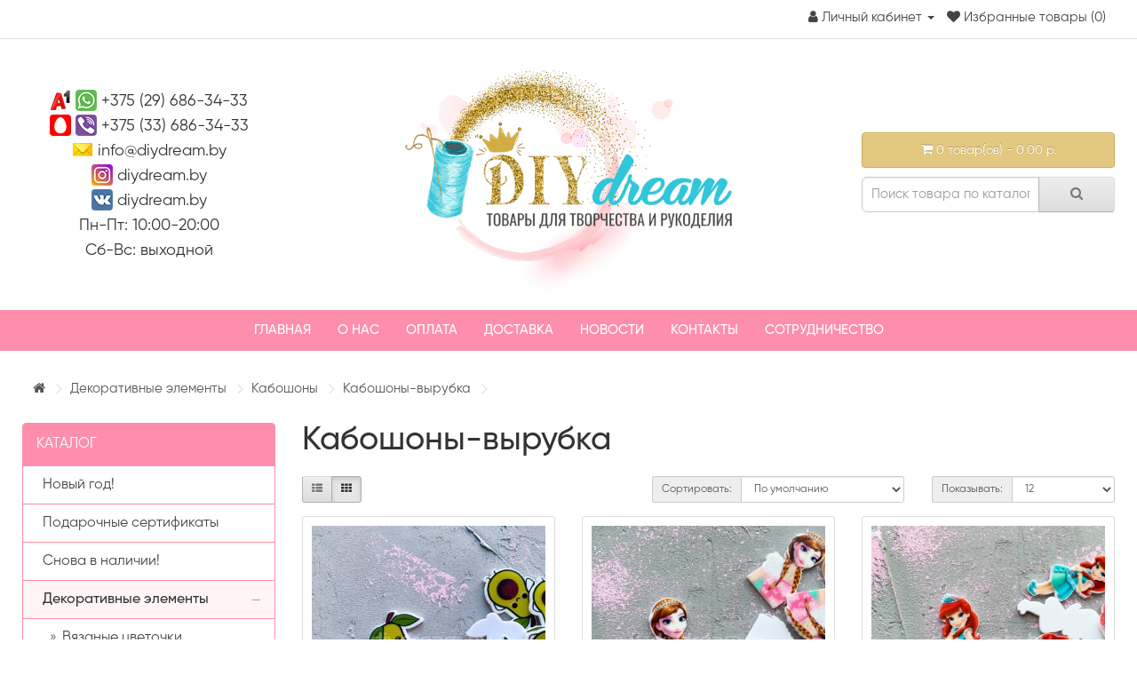

--- FILE ---
content_type: text/html; charset=utf-8
request_url: https://diydream.by/dekorativnye-elementy/kaboshony/kaboshony-vyrubka/
body_size: 18106
content:
<!DOCTYPE html> <!--[if IE]><![endif]--> <!--[if IE 8 ]><html dir="ltr" lang="ru" class="ie8"><![endif]--> <!--[if IE 9 ]><html dir="ltr" lang="ru" class="ie9"><![endif]--> <!--[if (gt IE 9)|!(IE)]><!--> <html dir="ltr" lang="ru"> <!--<![endif]--> <head> <meta charset="UTF-8" /> <meta name="viewport" content="width=device-width, initial-scale=1"> <meta http-equiv="X-UA-Compatible" content="IE=edge"> <title>Кабошоны-вырубка купить в Минске: цены, каталог | Интернет-магазин DIYdream.by</title> <base href="https://diydream.by/" /> <meta name="description" content="Кабошоны-вырубка купить в Минске: цены, каталог, фото. Интернет-магазин товаров для рукоделия и творчества. Доставка по Беларуси. Скидки и распродажи." /> <meta name="keywords" content= "Кабошоны-вырубка" /> <meta property="og:title" content="Кабошоны-вырубка купить в Минске: цены, каталог | Интернет-магазин DIYdream.by" /> <meta property="og:type" content="website" /> <meta property="og:url" content="https://diydream.by/dekorativnye-elementy/kaboshony/kaboshony-vyrubka/" /> <meta property="og:image" content="https://diydream.by/image/cache/48a3797a373298cb0049b21ef49bcd41.jpeg" /> <meta property="og:site_name" content="DIYdream.by" /> <script src="catalog/view/javascript/jquery/jquery-2.1.1.min.js" type="text/javascript"></script> <link href="catalog/view/javascript/bootstrap/css/bootstrap.min.css" rel="stylesheet" media="screen" /> <script src="catalog/view/javascript/bootstrap/js/bootstrap.min.js" type="text/javascript"></script> <link href="catalog/view/javascript/font-awesome/css/font-awesome.min.css" rel="stylesheet" type="text/css" /> <link href="//fonts.googleapis.com/css?family=Open+Sans:400,400i,300,700" rel="stylesheet" type="text/css" /> <link href="catalog/view/theme/default/stylesheet/stylesheet.css?1769274635" rel="stylesheet"> <link href="catalog/view/theme/default/stylesheet/font-awesome/css/font-awesome.min.css" rel="stylesheet"> <link href="catalog/view/javascript/promotionlabelpro/style.css" type="text/css" rel="stylesheet" media="screen" /> <link href="catalog/view/theme/default/stylesheet/yo/menu/yo-am.css" type="text/css" rel="stylesheet" media="screen" /> <link href="catalog/view/theme/default/stylesheet/blog.css" type="text/css" rel="stylesheet" media="screen" /> <link href="catalog/view/theme/default/stylesheet/isearch.css" type="text/css" rel="stylesheet" media="screen" /> <script src="catalog/view/javascript/common.js" type="text/javascript"></script> <link href="https://diydream.by/dekorativnye-elementy/kaboshony/kaboshony-vyrubka/" rel="canonical" /> <link href="https://diydream.by/dekorativnye-elementy/kaboshony/kaboshony-vyrubka/?page=2" rel="next" /> <link href="https://diydream.by/image/catalog/favicon.png" rel="icon" /> <script src="catalog/view/javascript/jquery/yo/menu/easing.js" type="text/javascript"></script> <script src="catalog/view/javascript/isearch.js" type="text/javascript"></script> <meta name="yandex-verification" content="57b27ead9f4cb851" /> <meta name="google-site-verification" content="4Wp7bBMcExv4IRJWmgZH7LdrGSMJ57rbjbVGm-mAlDY" /> <!-- Yandex.Metrika counter --> <script type="text/javascript" >
   (function(m,e,t,r,i,k,a){m[i]=m[i]||function(){(m[i].a=m[i].a||[]).push(arguments)};
   m[i].l=1*new Date();k=e.createElement(t),a=e.getElementsByTagName(t)[0],k.async=1,k.src=r,a.parentNode.insertBefore(k,a)})
   (window, document, "script", "https://mc.yandex.ru/metrika/tag.js", "ym");

   ym(54074587, "init", {
        clickmap:true,
        trackLinks:true,
        accurateTrackBounce:true,
        webvisor:true
   });
</script> <noscript><div><img src="https://mc.yandex.ru/watch/54074587" style="position:absolute; left:-9999px;" alt="" /></div></noscript> <!-- /Yandex.Metrika counter --> <!-- Global site tag (gtag.js) - Google Analytics --> <script async src="https://www.googletagmanager.com/gtag/js?id=UA-142190367-1"></script> <script>
  window.dataLayer = window.dataLayer || [];
  function gtag(){dataLayer.push(arguments);}
  gtag('js', new Date());

  gtag('config', 'UA-142190367-1');
</script> <!-- Корзина Popup:2.2 --> <script src="catalog/view/javascript/ocdev_smart_cart/jquery.magnific-popup.min.js?v=2.2" type="text/javascript"></script> <link href="catalog/view/javascript/ocdev_smart_cart/magnific-popup.css?v=2.2" rel="stylesheet" media="screen" /> <link rel="stylesheet" type="text/css" href="catalog/view/theme/default/stylesheet/ocdev_smart_cart/stylesheet.css?v=2.2"/> <script type="text/javascript" src="catalog/view/javascript/ocdev_smart_cart/ocdev_smart_cart.js?v=2.2"></script> <!-- Корзина Popup:2.2 --> <script type="text/javascript" src="catalog/view/theme/default/js/scrolltopcontrol.js"></script> </head> <body class="product-category-115_161_162"> <nav id="top"> <div class="container"> <div id="top-links" class="nav pull-right"> <ul class="list-inline"> <li style="display: none;"><a href="https://diydream.by/contact-us/"><i class="fa fa-phone"></i></a> <span class="hidden-xs hidden-sm hidden-md">+375 (29) 686-34-33</span></li> <li class="dropdown"><a href="https://diydream.by/my-account/" title="Личный кабинет" class="dropdown-toggle" data-toggle="dropdown"><i class="fa fa-user"></i> <span class="hidden-xs hidden-sm hidden-md">Личный кабинет</span> <span class="caret"></span></a> <ul class="dropdown-menu dropdown-menu-right"> <li><a href="https://diydream.by/simpleregister/">Регистрация</a></li> <li><a href="https://diydream.by/login/">Авторизация</a></li> </ul> </li> <li><a href="https://diydream.by/wishlist/" id="wishlist-total" title="Избранные товары (0)"><i class="fa fa-heart"></i> <span class="hidden-xs hidden-sm hidden-md">Избранные товары (0)</span></a></li> <li style="display: none;"><a href="https://diydream.by/simplecheckout/" title="Корзина покупок"><i class="fa fa-shopping-cart"></i> <span class="hidden-xs hidden-sm hidden-md">Корзина покупок</span></a></li> <li style="display: none;"><a href="https://diydream.by/simplecheckout/" title="Оформление заказа"><i class="fa fa-share"></i> <span class="hidden-xs hidden-sm hidden-md">Оформление заказа</span></a></li> </ul> </div> </div> </nav> <header> <div class="container"> <div class="row"> <div class="col-sm-3"> <div class="contacts-top"> <div><img src="/catalog/view/theme/default/image/contact/a1.png"> <img src="/catalog/view/theme/default/image/contact/whatsapp.png"> <a href="tel:+375296863433">+375 (29) 686-34-33</a></div> <div><img src="/catalog/view/theme/default/image/contact/mts.png"> <img src="/catalog/view/theme/default/image/contact/viber.png"> <a href="tel:+375336863433">+375 (33) 686-34-33</a></div> <div><img src="/catalog/view/theme/default/image/contact/mail.png"> <a href="mailto:info@diydream.by" target="blank">info@diydream.by</a></div> <div><img src="/catalog/view/theme/default/image/contact/instagram.png"> <a href="https://www.instagram.com/diydream.by/" target="blank">diydream.by</a></div> <div><img src="/catalog/view/theme/default/image/contact/vkontakte.png"> <a href="https://vk.com/diydream_by" target="blank">diydream.by</a></div> <div>Пн-Пт: 10:00-20:00</div> <div>Сб-Вс: выходной</div> </div> </div> <div class="col-sm-6"> <div id="logo"> <a href="https://diydream.by/"><img src="https://diydream.by/image/catalog/logo.png" title="DIYdream.by" alt="DIYdream.by" class="img-responsive" /></a> </div> </div> <div class="col-sm-3"><div id="cart" class="btn-group btn-block"> <button type="button" data-toggle="dropdown" data-loading-text="Загрузка..." class="btn btn-inverse btn-block btn-lg dropdown-toggle"><i class="fa fa-shopping-cart"></i> <span id="cart-total">0 товар(ов) - 0.00 р.</span></button> <ul class="dropdown-menu pull-right"> <li> <p class="text-center">В корзине пусто!</p> </li> </ul> </div> <br><div id="search" class="input-group"> <input type="text" name="search" value="" placeholder="Поиск товара по каталогу" class="form-control input-lg" /> <span class="input-group-btn"> <button type="button" class="btn btn-default btn-lg"><i class="fa fa-search"></i></button> </span> </div></div> </div> </div> </header> <script type="text/javascript" src="/catalog/view/javascript/megamenu/megamenu.js?v3"></script> <link rel="stylesheet" href="/catalog/view/theme/default/stylesheet/megamenu.css?v3"> <div class="container top-line"> <nav id="megamenu-menu" class="navbar"> <div class="navbar-header"><span id="category" class="visible-xs">Меню</span> <button type="button" class="btn btn-navbar navbar-toggle" data-toggle="collapse" data-target=".navbar-ex1-collapse"><i class="fa fa-bars"></i></button> </div> <div class="collapse navbar-collapse navbar-ex1-collapse"> <ul class="nav navbar-nav"> <li class="dropdown"> <a href="/"  data-target="link">Главная</a> </li> <li class="dropdown"> <a href="o-nas"  data-target="link">О нас</a> </li> <li class="dropdown"> <a href="oplata"  data-target="link">Оплата</a> </li> <li class="dropdown"> <a href="dostavka"  data-target="link">Доставка</a> </li> <li class="dropdown"> <a href="novosti"  data-target="link">Новости</a> </li> <li class="dropdown"> <a href="kontakty"  data-target="link">Контакты</a> </li> <li class="dropdown"> <a href="https://diydream.by/index.php?route=information/information&amp;information_id=12"  data-target="link">Сотрудничество</a> </li> </ul> </div> </nav> </div> <div class="container"> <ul class="breadcrumb"> <li><a href="https://diydream.by/"><i class="fa fa-home"></i></a></li> <li><a href="https://diydream.by/dekorativnye-elementy/">Декоративные элементы</a></li> <li><a href="https://diydream.by/dekorativnye-elementy/kaboshony/">Кабошоны</a></li> <li><a href="https://diydream.by/dekorativnye-elementy/kaboshony/kaboshony-vyrubka/">Кабошоны-вырубка</a></li> </ul> <div class="row"><aside id="column-left" class="col-sm-3 hidden-xs"> <div id="yo-1" class="panel panel-default"> <div class="panel-heading menu-expanded toggle-title"><h3 class="panel-title">Каталог</h3></div> <div class="menu-body" > <ul class="yo-am"> <li > <a href="https://diydream.by/novyj-god/" class="item-wrapper"> <div class="item-title">Новый год!</div> </a> </li> <li > <a href="https://diydream.by/podarochnye-sertifikaty/" class="item-wrapper"> <div class="item-title">Подарочные сертификаты</div> </a> </li> <li > <a href="https://diydream.by/snova-v-nalichii/" class="item-wrapper"> <div class="item-title">Снова в наличии!</div> </a> </li> <li class="active"> <a href="https://diydream.by/dekorativnye-elementy/" class="item-wrapper"> <div class="item-title">Декоративные элементы</div> <div class="btn-toggle"><span></span></div> </a> <ul> <li > <a href="https://diydream.by/dekorativnye-elementy/vyazanye-cvetochki/" class="item-wrapper"> <div class="item-title item-arrow">Вязаные цветочки</div> </a> </li> <li > <a href="https://diydream.by/dekorativnye-elementy/businy/" class="item-wrapper"> <div class="item-title item-arrow">Бусины</div> </a> </li> <li > <a href="https://diydream.by/dekorativnye-elementy/biser-preciosa-chehiya/" class="item-wrapper"> <div class="item-title item-arrow">Бисер Preciosa (Чехия)</div> <div class="btn-toggle"><span></span></div> </a> <ul> <li > <a href="https://diydream.by/dekorativnye-elementy/biser-preciosa-chehiya/biser-preciosa-chehiya-glyancevyj/" class="item-wrapper"> <div class="item-title item-arrow">Бисер Preciosa (Чехия) глянцевый</div> </a> </li> <li > <a href="https://diydream.by/dekorativnye-elementy/biser-preciosa-chehiya/biser-preciosa-chehiya-matovyj/" class="item-wrapper"> <div class="item-title item-arrow">Бисер Preciosa (Чехия) матовый</div> </a> </li> <li > <a href="https://diydream.by/dekorativnye-elementy/biser-preciosa-chehiya/biser-preciosa-chehiya-prozrachnyj/" class="item-wrapper"> <div class="item-title item-arrow">Бисер Preciosa (Чехия) прозрачный</div> </a> </li> </ul> </li> <li class="active"> <a href="https://diydream.by/dekorativnye-elementy/kaboshony/" class="item-wrapper"> <div class="item-title item-arrow">Кабошоны</div> <div class="btn-toggle"><span></span></div> </a> <ul> <li > <a  class="item-wrapper item-current"> <div class="item-title item-arrow">Кабошоны-вырубка</div> </a> </li> <li > <a href="https://diydream.by/dekorativnye-elementy/kaboshony/kaboshony-iz-polimernoj-gliny/" class="item-wrapper"> <div class="item-title item-arrow">Кабошоны из полимерной глины</div> </a> </li> <li > <a href="https://diydream.by/dekorativnye-elementy/kaboshony/kaboshony-florizel/" class="item-wrapper"> <div class="item-title item-arrow">Кабошоны флоризель</div> </a> </li> <li > <a href="https://diydream.by/dekorativnye-elementy/kaboshony/dekorativnye-kaboshony/" class="item-wrapper"> <div class="item-title item-arrow">Декоративные кабошоны</div> </a> </li> </ul> </li> <li > <a href="https://diydream.by/dekorativnye-elementy/pajetki/" class="item-wrapper"> <div class="item-title item-arrow">Пайетки</div> </a> </li> <li > <a href="https://diydream.by/dekorativnye-elementy/pajetki-na-nitke/" class="item-wrapper"> <div class="item-title item-arrow">Пайетки на нитке</div> </a> </li> <li > <a href="https://diydream.by/dekorativnye-elementy/patchi/" class="item-wrapper"> <div class="item-title item-arrow">Патчи и вырубка</div> <div class="btn-toggle"><span></span></div> </a> <ul> <li > <a href="https://diydream.by/dekorativnye-elementy/patchi/glyancevye-patchi/" class="item-wrapper"> <div class="item-title item-arrow">Глянцевые патчи</div> </a> </li> <li > <a href="https://diydream.by/dekorativnye-elementy/patchi/mehovye-patchi/" class="item-wrapper"> <div class="item-title item-arrow">Меховые патчи</div> </a> </li> <li > <a href="https://diydream.by/dekorativnye-elementy/patchi/novogodnie-patchi-i-snezhinki/" class="item-wrapper"> <div class="item-title item-arrow">Новогодние патчи, снежинки, вырубка</div> </a> </li> <li > <a href="https://diydream.by/dekorativnye-elementy/patchi/patchi-s-blestkami/" class="item-wrapper"> <div class="item-title item-arrow">Патчи с блестками</div> </a> </li> <li > <a href="https://diydream.by/dekorativnye-elementy/patchi/patchi-s-pajetkami/" class="item-wrapper"> <div class="item-title item-arrow">Патчи с пайетками</div> </a> </li> <li > <a href="https://diydream.by/dekorativnye-elementy/patchi/silikonovye-patchi/" class="item-wrapper"> <div class="item-title item-arrow">Силиконовые патчи</div> </a> </li> <li > <a href="https://diydream.by/dekorativnye-elementy/patchi/tkanevye-patchi/" class="item-wrapper"> <div class="item-title item-arrow">Тканевые патчи</div> </a> </li> </ul> </li> <li > <a href="https://diydream.by/dekorativnye-elementy/polubusiny/" class="item-wrapper"> <div class="item-title item-arrow">Полубусины</div> </a> </li> <li > <a href="https://diydream.by/dekorativnye-elementy/pompony/" class="item-wrapper"> <div class="item-title item-arrow">Помпоны</div> <div class="btn-toggle"><span></span></div> </a> <ul> <li > <a href="https://diydream.by/dekorativnye-elementy/pompony/pompony-1/" class="item-wrapper"> <div class="item-title item-arrow">Помпоны Premium</div> </a> </li> <li > <a href="https://diydream.by/dekorativnye-elementy/pompony/pompony-dekorativnye/" class="item-wrapper"> <div class="item-title item-arrow">Помпоны декоративные</div> </a> </li> <li > <a href="https://diydream.by/dekorativnye-elementy/pompony/pompony-iz-fatina/" class="item-wrapper"> <div class="item-title item-arrow">Помпоны из фатина</div> </a> </li> <li > <a href="https://diydream.by/dekorativnye-elementy/pompony/pompony-mehovye/" class="item-wrapper"> <div class="item-title item-arrow">Помпоны меховые</div> </a> </li> <li > <a href="https://diydream.by/dekorativnye-elementy/pompony/pompony-naturalnye/" class="item-wrapper"> <div class="item-title item-arrow">Помпоны натуральные</div> </a> </li> <li > <a href="https://diydream.by/dekorativnye-elementy/pompony/vojlochnye-shariki/" class="item-wrapper"> <div class="item-title item-arrow">Войлочные шарики</div> </a> </li> </ul> </li> <li > <a href="https://diydream.by/dekorativnye-elementy/strazy/" class="item-wrapper"> <div class="item-title item-arrow">Стразы</div> <div class="btn-toggle"><span></span></div> </a> <ul> <li > <a href="https://diydream.by/dekorativnye-elementy/strazy/strazy-kleevye/" class="item-wrapper"> <div class="item-title item-arrow">Стразы клеевые</div> </a> </li> <li > <a href="https://diydream.by/dekorativnye-elementy/strazy/strazy-prishivnye/" class="item-wrapper"> <div class="item-title item-arrow">Стразы пришивные </div> </a> </li> <li > <a href="https://diydream.by/dekorativnye-elementy/strazy/strazy-termokleevye/" class="item-wrapper"> <div class="item-title item-arrow">Стразы термоклеевые</div> </a> </li> </ul> </li> <li > <a href="https://diydream.by/dekorativnye-elementy/shifonovye-babochki/" class="item-wrapper"> <div class="item-title item-arrow">Шифоновые бабочки</div> </a> </li> <li > <a href="https://diydream.by/dekorativnye-elementy/shifonovye-cvety/" class="item-wrapper"> <div class="item-title item-arrow">Шифоновые цветы</div> </a> </li> </ul> </li> <li > <a href="https://diydream.by/dlya-kukol-i-igrushek/" class="item-wrapper"> <div class="item-title">Для кукол и игрушек</div> <div class="btn-toggle"><span></span></div> </a> <ul> <li > <a href="https://diydream.by/dlya-kukol-i-igrushek/aksessuary-dlya-kukol/" class="item-wrapper"> <div class="item-title item-arrow">Аксессуары для кукол</div> </a> </li> <li > <a href="https://diydream.by/dlya-kukol-i-igrushek/tkani-dlya-tela/" class="item-wrapper"> <div class="item-title item-arrow">Ткани для тела</div> </a> </li> <li > <a href="https://diydream.by/dlya-kukol-i-igrushek/tressy-volosy-dlya-kukol/" class="item-wrapper"> <div class="item-title item-arrow">Трессы (волосы) для кукол</div> </a> </li> </ul> </li> <li > <a href="https://diydream.by/zagotovki-osnovy-dlya-aksessuarov/" class="item-wrapper"> <div class="item-title">Заготовки (основы) для аксессуаров</div> <div class="btn-toggle"><span></span></div> </a> <ul> <li > <a href="https://diydream.by/zagotovki-osnovy-dlya-aksessuarov/zakolki/" class="item-wrapper"> <div class="item-title item-arrow">Заколки</div> <div class="btn-toggle"><span></span></div> </a> <ul> <li > <a href="https://diydream.by/zagotovki-osnovy-dlya-aksessuarov/zakolki/zakolki-v-lente/" class="item-wrapper"> <div class="item-title item-arrow">Заколки в ленте</div> </a> </li> <li > <a href="https://diydream.by/zagotovki-osnovy-dlya-aksessuarov/zakolki/zakolki-klik-klak-krodilchiki-avtomat/" class="item-wrapper"> <div class="item-title item-arrow">Заколки клик-клак, кродильчики, автомат, гребни</div> </a> </li> </ul> </li> <li > <a href="https://diydream.by/zagotovki-osnovy-dlya-aksessuarov/obodki/" class="item-wrapper"> <div class="item-title item-arrow">Ободки</div> </a> </li> <li > <a href="https://diydream.by/zagotovki-osnovy-dlya-aksessuarov/osnovy-dlya-broshej/" class="item-wrapper"> <div class="item-title item-arrow">Основы для брошей</div> </a> </li> <li > <a href="https://diydream.by/zagotovki-osnovy-dlya-aksessuarov/osnovy-dlya-rezinok-i-rezinki-dlya-volos/" class="item-wrapper"> <div class="item-title item-arrow">Основы для резинок и резинки для волос</div> <div class="btn-toggle"><span></span></div> </a> <ul> <li > <a href="https://diydream.by/zagotovki-osnovy-dlya-aksessuarov/osnovy-dlya-rezinok-i-rezinki-dlya-volos/osnovy-dlya-rezinok/" class="item-wrapper"> <div class="item-title item-arrow">Основы для резинок</div> </a> </li> <li > <a href="https://diydream.by/zagotovki-osnovy-dlya-aksessuarov/osnovy-dlya-rezinok-i-rezinki-dlya-volos/rezinki-3-sm/" class="item-wrapper"> <div class="item-title item-arrow">Резинки 3 см</div> </a> </li> <li > <a href="https://diydream.by/zagotovki-osnovy-dlya-aksessuarov/osnovy-dlya-rezinok-i-rezinki-dlya-volos/rezinki-4-sm/" class="item-wrapper"> <div class="item-title item-arrow">Резинки 4 см</div> </a> </li> </ul> </li> <li > <a href="https://diydream.by/zagotovki-osnovy-dlya-aksessuarov/povyazki-one-size/" class="item-wrapper"> <div class="item-title item-arrow">Повязки &quot;one size&quot;</div> </a> </li> </ul> </li> <li > <a href="https://diydream.by/instrumenty-dlya-tvorchestva/" class="item-wrapper"> <div class="item-title">Инструменты для рукоделия и расходники</div> <div class="btn-toggle"><span></span></div> </a> <ul> <li > <a href="https://diydream.by/instrumenty-dlya-tvorchestva/plastikovye-organajzery/" class="item-wrapper"> <div class="item-title item-arrow">Пластиковые органайзеры</div> </a> </li> <li > <a href="https://diydream.by/instrumenty-dlya-tvorchestva/kleevye-pistolety-klej/" class="item-wrapper"> <div class="item-title item-arrow">Клеевые пистолеты, клей</div> </a> </li> <li > <a href="https://diydream.by/instrumenty-dlya-tvorchestva/kontury-s-blyostkami/" class="item-wrapper"> <div class="item-title item-arrow">Контуры с блёстками</div> </a> </li> <li > <a href="https://diydream.by/instrumenty-dlya-tvorchestva/nozhnicy/" class="item-wrapper"> <div class="item-title item-arrow">Ножницы</div> </a> </li> <li > <a href="https://diydream.by/instrumenty-dlya-tvorchestva/pomoshniki-v-rabote/" class="item-wrapper"> <div class="item-title item-arrow">Помощники в работе</div> </a> </li> </ul> </li> <li > <a href="https://diydream.by/kozhzam-zamsha/" class="item-wrapper"> <div class="item-title">Кожзам, замша</div> <div class="btn-toggle"><span></span></div> </a> <ul> <li > <a href="https://diydream.by/kozhzam-zamsha/zamsha-iskusstvennaya/" class="item-wrapper"> <div class="item-title item-arrow">Замша искусственная</div> </a> </li> <li > <a href="https://diydream.by/kozhzam-zamsha/kozha-iskusstvennaya/" class="item-wrapper"> <div class="item-title item-arrow">Кожзам декоративный</div> <div class="btn-toggle"><span></span></div> </a> <ul> <li > <a href="https://diydream.by/kozhzam-zamsha/kozha-iskusstvennaya/dekorativnyj-kozhzam/" class="item-wrapper"> <div class="item-title item-arrow">Декоративный кожзам</div> </a> </li> <li > <a href="https://diydream.by/kozhzam-zamsha/kozha-iskusstvennaya/kozha-iskusstvennaya-odnotonnaya/" class="item-wrapper"> <div class="item-title item-arrow">Кожа искусственная однотонная</div> </a> </li> <li > <a href="https://diydream.by/kozhzam-zamsha/kozha-iskusstvennaya/kozha-iskusstvennaya-pletyonochka/" class="item-wrapper"> <div class="item-title item-arrow">Кожа искусственная &quot;Плетёночка&quot;</div> </a> </li> <li > <a href="https://diydream.by/kozhzam-zamsha/kozha-iskusstvennaya/kozhzam-s-blestkami/" class="item-wrapper"> <div class="item-title item-arrow">Кожзам с блестками</div> </a> </li> </ul> </li> </ul> </li> <li > <a href="https://diydream.by/kruzhevo/" class="item-wrapper"> <div class="item-title">Кружево</div> <div class="btn-toggle"><span></span></div> </a> <ul> <li > <a href="https://diydream.by/kruzhevo/vyazanoe-kruzhevo/" class="item-wrapper"> <div class="item-title item-arrow">Вязаное кружево</div> </a> </li> <li > <a href="https://diydream.by/kruzhevo/kruzhevo-trikotazh/" class="item-wrapper"> <div class="item-title item-arrow">Кружево-трикотаж</div> </a> </li> </ul> </li> <li > <a href="https://diydream.by/lenty-shnury/" class="item-wrapper"> <div class="item-title">Ленты, шнуры</div> <div class="btn-toggle"><span></span></div> </a> <ul> <li > <a href="https://diydream.by/lenty-shnury/atlasnaya-lenta/" class="item-wrapper"> <div class="item-title item-arrow">Атласная лента</div> <div class="btn-toggle"><span></span></div> </a> <ul> <li > <a href="https://diydream.by/lenty-shnury/atlasnaya-lenta/atlasnaya-lenta-06-sm/" class="item-wrapper"> <div class="item-title item-arrow">Атласная лента 0,6 см</div> </a> </li> <li > <a href="https://diydream.by/lenty-shnury/atlasnaya-lenta/atlasnaya-lenta-15-sm/" class="item-wrapper"> <div class="item-title item-arrow">Атласная лента 1,5 см</div> </a> </li> <li > <a href="https://diydream.by/lenty-shnury/atlasnaya-lenta/atlasnaya-lenta-25-sm/" class="item-wrapper"> <div class="item-title item-arrow">Атласная лента 2,5 см</div> </a> </li> </ul> </li> <li > <a href="https://diydream.by/lenty-shnury/barhatnaya-lenta/" class="item-wrapper"> <div class="item-title item-arrow">Бархатная лента</div> <div class="btn-toggle"><span></span></div> </a> <ul> <li > <a href="https://diydream.by/lenty-shnury/barhatnaya-lenta/barhatnaya-lenta-40-mm/" class="item-wrapper"> <div class="item-title item-arrow">Бархатная лента 40 мм</div> </a> </li> <li > <a href="https://diydream.by/lenty-shnury/barhatnaya-lenta/barhatnaya-lenta-6-mm/" class="item-wrapper"> <div class="item-title item-arrow">Бархатная лента 6 мм</div> </a> </li> <li > <a href="https://diydream.by/lenty-shnury/barhatnaya-lenta/barhatnaya-lenta-10-i-15-mm/" class="item-wrapper"> <div class="item-title item-arrow">Бархатная лента 10 и 15 мм</div> </a> </li> <li > <a href="https://diydream.by/lenty-shnury/barhatnaya-lenta/barhatnaya-lenta-20-mm/" class="item-wrapper"> <div class="item-title item-arrow">Бархатная лента 20 мм</div> </a> </li> <li > <a href="https://diydream.by/lenty-shnury/barhatnaya-lenta/barhatnaya-lenta-25-mm/" class="item-wrapper"> <div class="item-title item-arrow">Бархатная лента 25 мм</div> </a> </li> </ul> </li> <li > <a href="https://diydream.by/lenty-shnury/dekorativnaya-lenta/" class="item-wrapper"> <div class="item-title item-arrow">Декоративная лента</div> </a> </li> <li > <a href="https://diydream.by/lenty-shnury/repsovaya-lenta/" class="item-wrapper"> <div class="item-title item-arrow">Репсовая лента</div> <div class="btn-toggle"><span></span></div> </a> <ul> <li > <a href="https://diydream.by/lenty-shnury/repsovaya-lenta/repsovaya-lenta-odnotonnaya/" class="item-wrapper"> <div class="item-title item-arrow">Репсовая лента однотонная</div> </a> </li> <li > <a href="https://diydream.by/lenty-shnury/repsovaya-lenta/repsovaya-lenta-s-risunkom/" class="item-wrapper"> <div class="item-title item-arrow">Репсовая лента с рисунком</div> </a> </li> </ul> </li> <li > <a href="https://diydream.by/lenty-shnury/tesma-vyunchik/" class="item-wrapper"> <div class="item-title item-arrow">Тесьма &quot;Вьюнчик&quot;</div> </a> </li> <li > <a href="https://diydream.by/lenty-shnury/shlyapnaya-rezinka/" class="item-wrapper"> <div class="item-title item-arrow">Шляпная резинка</div> </a> </li> <li > <a href="https://diydream.by/lenty-shnury/elastichnye-lenty-rezinka/" class="item-wrapper"> <div class="item-title item-arrow">Косая бейка эластичная</div> <div class="btn-toggle"><span></span></div> </a> <ul> <li > <a href="https://diydream.by/lenty-shnury/elastichnye-lenty-rezinka/blestyashie-elastichnye-lenty/" class="item-wrapper"> <div class="item-title item-arrow">Блестящие эластичные ленты</div> </a> </li> <li > <a href="https://diydream.by/lenty-shnury/elastichnye-lenty-rezinka/odnotonnye-elastichnye-lenty/" class="item-wrapper"> <div class="item-title item-arrow">Однотонные эластичные ленты</div> </a> </li> <li > <a href="https://diydream.by/lenty-shnury/elastichnye-lenty-rezinka/elastichnye-lenty-s-risunkom/" class="item-wrapper"> <div class="item-title item-arrow">Эластичные ленты с рисунком</div> </a> </li> </ul> </li> </ul> </li> <li > <a href="https://diydream.by/upakovka/" class="item-wrapper"> <div class="item-title">Подарочная упаковка</div> <div class="btn-toggle"><span></span></div> </a> <ul> <li > <a href="https://diydream.by/upakovka/bumaga-tishyu/" class="item-wrapper"> <div class="item-title item-arrow">Бумага тишью</div> </a> </li> <li > <a href="https://diydream.by/upakovka/podarochnye-korobki-1/" class="item-wrapper"> <div class="item-title item-arrow">Подарочные коробки</div> <div class="btn-toggle"><span></span></div> </a> <ul> <li > <a href="https://diydream.by/upakovka/podarochnye-korobki-1/korobki-kraft-eco-tabox/" class="item-wrapper"> <div class="item-title item-arrow">Коробки крафт ECO TABOX</div> </a> </li> <li > <a href="https://diydream.by/upakovka/podarochnye-korobki-1/podarochnye-korobki-18h11-sm/" class="item-wrapper"> <div class="item-title item-arrow">Подарочные коробки 18х11 см</div> </a> </li> </ul> </li> <li > <a href="https://diydream.by/upakovka/podarochnye-pakety/" class="item-wrapper"> <div class="item-title item-arrow">Подарочные пакеты</div> </a> </li> </ul> </li> <li > <a href="https://diydream.by/pryadi-volos/" class="item-wrapper"> <div class="item-title">Пряди волос</div> </a> </li> <li > <a href="https://diydream.by/tkan/" class="item-wrapper"> <div class="item-title">Ткани</div> <div class="btn-toggle"><span></span></div> </a> <ul> <li > <a href="https://diydream.by/tkan/barhatnaya-tkan/" class="item-wrapper"> <div class="item-title item-arrow">Бархатная ткань</div> </a> </li> <li > <a href="https://diydream.by/tkan/trikotazhnaya-tkan/" class="item-wrapper"> <div class="item-title item-arrow">Трикотажная ткань для кукол и игрушек</div> <div class="btn-toggle"><span></span></div> </a> <ul> <li > <a href="https://diydream.by/tkan/trikotazhnaya-tkan/trikotazhnaya-tkan-odnotonnaya/" class="item-wrapper"> <div class="item-title item-arrow">Трикотажная ткань однотонная</div> </a> </li> <li > <a href="https://diydream.by/tkan/trikotazhnaya-tkan/trikotazhnaya-tkan-s-risunkom/" class="item-wrapper"> <div class="item-title item-arrow">Трикотажная ткань с рисунком</div> </a> </li> </ul> </li> <li > <a href="https://diydream.by/tkan/hlopok/" class="item-wrapper"> <div class="item-title item-arrow">Хлопок</div> </a> </li> <li > <a href="https://diydream.by/tkan/dekorativnyj-material-s-glitterom/" class="item-wrapper"> <div class="item-title item-arrow">Декоративный материал с глиттером</div> </a> </li> </ul> </li> <li > <a href="https://diydream.by/tovary-dlya-floristiki/" class="item-wrapper"> <div class="item-title">Товары для флористики</div> <div class="btn-toggle"><span></span></div> </a> <ul> <li > <a href="https://diydream.by/tovary-dlya-floristiki/buketiki-iz-tychinok/" class="item-wrapper"> <div class="item-title item-arrow">Букетики из тычинок</div> </a> </li> <li > <a href="https://diydream.by/tovary-dlya-floristiki/bumazhnye-cvety/" class="item-wrapper"> <div class="item-title item-arrow">Бумажные цветы</div> </a> </li> <li > <a href="https://diydream.by/tovary-dlya-floristiki/osnovy-i-shary-iz-penoplasta/" class="item-wrapper"> <div class="item-title item-arrow">Основы и шары из пенопласта</div> </a> </li> <li > <a href="https://diydream.by/tovary-dlya-floristiki/provoloka/" class="item-wrapper"> <div class="item-title item-arrow">Проволока</div> </a> </li> <li > <a href="https://diydream.by/tovary-dlya-floristiki/provoloka-floristicheskaya/" class="item-wrapper"> <div class="item-title item-arrow">Проволока флористическая</div> </a> </li> <li > <a href="https://diydream.by/tovary-dlya-floristiki/tejp-lenta/" class="item-wrapper"> <div class="item-title item-arrow">Тейп-лента</div> </a> </li> <li > <a href="https://diydream.by/tovary-dlya-floristiki/tychinki/" class="item-wrapper"> <div class="item-title item-arrow">Тычинки</div> <div class="btn-toggle"><span></span></div> </a> <ul> <li > <a href="https://diydream.by/tovary-dlya-floristiki/tychinki/saharnye-tychinki/" class="item-wrapper"> <div class="item-title item-arrow">Сахарные тычинки</div> </a> </li> <li > <a href="https://diydream.by/tovary-dlya-floristiki/tychinki/tychinki-s-blyostkami/" class="item-wrapper"> <div class="item-title item-arrow">Тычинки с блёстками</div> </a> </li> <li > <a href="https://diydream.by/tovary-dlya-floristiki/tychinki/matovye-tychinki/" class="item-wrapper"> <div class="item-title item-arrow">Матовые тычинки</div> </a> </li> <li > <a href="https://diydream.by/tovary-dlya-floristiki/tychinki/glyancevye-tychinki/" class="item-wrapper"> <div class="item-title item-arrow">Глянцевые тычинки</div> </a> </li> </ul> </li> <li > <a href="https://diydream.by/tovary-dlya-floristiki/figurnye-dyrokoly/" class="item-wrapper"> <div class="item-title item-arrow">Фигурные дыроколы</div> </a> </li> <li > <a href="https://diydream.by/tovary-dlya-floristiki/flok-pudra/" class="item-wrapper"> <div class="item-title item-arrow">Флок-пудра</div> </a> </li> </ul> </li> <li > <a href="https://diydream.by/fatin/" class="item-wrapper"> <div class="item-title">Фатин</div> <div class="btn-toggle"><span></span></div> </a> <ul> <li > <a href="https://diydream.by/fatin/fatin-odnotonnyj-v-shpulkah/" class="item-wrapper"> <div class="item-title item-arrow">Фатин однотонный</div> </a> </li> <li > <a href="https://diydream.by/fatin/fatin-dekorativnyj/" class="item-wrapper"> <div class="item-title item-arrow">Фатин декоративный</div> </a> </li> </ul> </li> <li > <a href="https://diydream.by/fetr/" class="item-wrapper"> <div class="item-title">Фетр</div> <div class="btn-toggle"><span></span></div> </a> <ul> <li > <a href="https://diydream.by/fetr/korejskij-fetr/" class="item-wrapper"> <div class="item-title item-arrow">Корейский фетр</div> <div class="btn-toggle"><span></span></div> </a> <ul> <li > <a href="https://diydream.by/fetr/korejskij-fetr/zhestkij-fetr/" class="item-wrapper"> <div class="item-title item-arrow">Жесткий фетр</div> </a> </li> <li > <a href="https://diydream.by/fetr/korejskij-fetr/myagkij-fetr/" class="item-wrapper"> <div class="item-title item-arrow">Мягкий фетр</div> </a> </li> </ul> </li> <li > <a href="https://diydream.by/fetr/fetrovye-kruzhochki/" class="item-wrapper"> <div class="item-title item-arrow">Фетровые кружочки</div> </a> </li> </ul> </li> <li > <a href="https://diydream.by/foamiran/" class="item-wrapper"> <div class="item-title">Фоамиран</div> <div class="btn-toggle"><span></span></div> </a> <ul> <li > <a href="https://diydream.by/foamiran/glitternyj-foamiran/" class="item-wrapper"> <div class="item-title item-arrow">Глиттерный фоамиран </div> </a> </li> <li > <a href="https://diydream.by/foamiran/iranskij-foamiran-1/" class="item-wrapper"> <div class="item-title item-arrow">Иранский фоамиран</div> <div class="btn-toggle"><span></span></div> </a> <ul> <li > <a href="https://diydream.by/foamiran/iranskij-foamiran-1/iranskij-foamiran-2/" class="item-wrapper"> <div class="item-title item-arrow">Иранский фоамиран</div> </a> </li> <li > <a href="https://diydream.by/foamiran/iranskij-foamiran-1/iranskij-foamiran/" class="item-wrapper"> <div class="item-title item-arrow">Иранский фоамиран скидка (некоторые цвета)</div> </a> </li> </ul> </li> <li > <a href="https://diydream.by/foamiran/kitajskij-foamiran/" class="item-wrapper"> <div class="item-title item-arrow">Китайский фоамиран Premium</div> </a> </li> </ul> </li> <li > <a href="https://diydream.by/shablony-termonaklejki-kartochki/" class="item-wrapper"> <div class="item-title">Шаблоны, термонаклейки, карточки</div> <div class="btn-toggle"><span></span></div> </a> <ul> <li > <a href="https://diydream.by/shablony-termonaklejki-kartochki/zagotovki-iz-fanery/" class="item-wrapper"> <div class="item-title item-arrow">Заготовки из фанеры</div> </a> </li> <li > <a href="https://diydream.by/shablony-termonaklejki-kartochki/kartochki/" class="item-wrapper"> <div class="item-title item-arrow">Карточки</div> </a> </li> <li > <a href="https://diydream.by/shablony-termonaklejki-kartochki/shablony/" class="item-wrapper"> <div class="item-title item-arrow">Шаблоны</div> </a> </li> </ul> </li> <li > <a href="https://diydream.by/sherst-dlya-valyaniya-igly/" class="item-wrapper"> <div class="item-title">Шерсть для валяния, иглы</div> <div class="btn-toggle"><span></span></div> </a> <ul> <li > <a href="https://diydream.by/sherst-dlya-valyaniya-igly/instrumenty-dlya-valyaniya/" class="item-wrapper"> <div class="item-title item-arrow">Инструменты для валяния</div> </a> </li> <li > <a href="https://diydream.by/sherst-dlya-valyaniya-igly/sherst-dlya-valyaniya/" class="item-wrapper"> <div class="item-title item-arrow">Шерсть для валяния</div> </a> </li> </ul> </li> </ul> </div> </div> <script type="text/javascript"><!--
$('#yo-1 .btn-toggle, #yo-1 .item-toggle').on('click', function(e) {
  e.preventDefault();

  var li = $(this).closest('li');
  var ch = li.find('>ul').height();
  var ah = li.find('>ul').css('height','auto').height();

  if (ah>ch) {
    li.toggleClass('active').find('>ul').height(ch).animate({'height':ah}, 200,'linear');
  } else {
    li.toggleClass('active').find('>ul').animate({'height':0}, 200,'linear');
  }

  li.closest('ul').css('height','auto');
  li.siblings('.active').removeClass('active').find('>ul').css('height','auto').animate({'height':0}, 200,'linear');
});

var toggle = $('#yo-1 .toggle-title');

if (0) {
  if (!localStorage.getItem('yo-1')) {
    if (0) {
      localStorage.setItem('yo-1', 'collapsed');
    } else {
      localStorage.setItem('yo-1', 'expanded');
    }
  }

  $(toggle).click(function() {
    $(this).toggleClass('menu-expanded menu-collapsed').next().slideToggle(300);
    if ($(this).hasClass('menu-expanded')) {
      localStorage.setItem('yo-1', 'expanded');
    } else {
      localStorage.setItem('yo-1', 'collapsed');
    }
  });

  if (localStorage.getItem('yo-1') == 'expanded') { 
    toggle.addClass('menu-expanded').removeClass('menu-collapsed').next().show();
  } else {
    toggle.addClass('menu-collapsed').removeClass('menu-expanded').next().hide();
  }
} else {
  localStorage.removeItem('yo-1');
  $(toggle).click(function() {
    $(this).toggleClass('menu-expanded menu-collapsed').next().slideToggle(300);
  });
}
//--></script> <div class="blog-module latest blog"> <h3><a class="all" href="https://diydream.by/blog/">Смотреть все <i class="fa  fa-long-arrow-right"></i></a>Последние статьи</h3> <div class="blog_grid_holder latest column-1 carousel-0 0"> <div class="blog_item"> <div class="summary"> <h2 class="blog_title"><a href="https://diydream.by/index.php?route=blog/blog&amp;blog_category_id=49&amp;blog_id=24">Предновогодняя распродажа в DIYdream!</a></h2> <div class="blog_stats"> <span><i class="fa fa-clock-o"><b class="text"></i>Дата:</b> <b class="hl">14.12.2020</b></span> <span><i class="fa fa-eye"></i><b class="text">Просмотров:</b> <b class="hl">1268</b></span> </div> <div class="image"> <a href="https://diydream.by/index.php?route=blog/blog&amp;blog_category_id=49&amp;blog_id=24"><img src="https://diydream.by/image/cache/478d10418f4d9ef455da051470234195.jpg" alt="Предновогодняя распродажа в DIYdream!" title="Предновогодняя распродажа в DIYdream!" /></a> </div> <p>СКИДКИ!!! На весь ассортимент нашего магазина!
Скидки действительны до конца 2020 года!..</p> <p><a href="https://diydream.by/index.php?route=blog/blog&amp;blog_category_id=49&amp;blog_id=24">Подробнее <i class="fa fa-long-arrow-right"></i></a></p> </div> </div> <div class="blog_item"> <div class="summary"> <h2 class="blog_title"><a href="https://diydream.by/index.php?route=blog/blog&amp;blog_category_id=49&amp;blog_id=23">ЧЁРНАЯ ПЯТНИЦА в DIYdream.by!</a></h2> <div class="blog_stats"> <span><i class="fa fa-clock-o"><b class="text"></i>Дата:</b> <b class="hl">28.11.2019</b></span> <span><i class="fa fa-eye"></i><b class="text">Просмотров:</b> <b class="hl">1442</b></span> </div> <div class="image"> <a href="https://diydream.by/index.php?route=blog/blog&amp;blog_category_id=49&amp;blog_id=23"><img src="https://diydream.by/image/cache/f3b59682bd9a6a299add7aad3426cc36.jpeg" alt="ЧЁРНАЯ ПЯТНИЦА в DIYdream.by!" title="ЧЁРНАЯ ПЯТНИЦА в DIYdream.by!" /></a> </div> <p>ЧЁРНАЯ ПЯТНИЦА в DIYdream.by c 29.11.2019 по 06.12.2019! Купон: black30. Минимальная сумма заказа - 20 BYN...</p> <p><a href="https://diydream.by/index.php?route=blog/blog&amp;blog_category_id=49&amp;blog_id=23">Подробнее <i class="fa fa-long-arrow-right"></i></a></p> </div> </div> <div class="blog_item"> <div class="summary"> <h2 class="blog_title"><a href="https://diydream.by/novosti/podarochnye-korobki">Поступление нереально красивой подарочной упаковки!</a></h2> <div class="blog_stats"> <span><i class="fa fa-clock-o"><b class="text"></i>Дата:</b> <b class="hl">28.11.2019</b></span> <span><i class="fa fa-eye"></i><b class="text">Просмотров:</b> <b class="hl">937</b></span> </div> <div class="image"> <a href="https://diydream.by/novosti/podarochnye-korobki"><img src="https://diydream.by/image/cache/96eb5608e019519826dcca0993446e9b.jpeg" alt="Поступление нереально красивой подарочной упаковки!" title="Поступление нереально красивой подарочной упаковки!" /></a> </div> <p>Рады сообщить Вам о поступлении подарочной упаковки! Быстрее заглядывайте в раздел! Она Вам очень понравится!..</p> <p><a href="https://diydream.by/novosti/podarochnye-korobki">Подробнее <i class="fa fa-long-arrow-right"></i></a></p> </div> </div> </div> </div> </aside> <div id="content" class="col-sm-9"><style type="text/css">
.iSearchBox li .iMarq {
	background-color:#F7FF8C;	
}
.iSearchBoxWrapper .iSearchBox {
	width: 328px !important;	
}

				.iSearchBox li .iSearchModel {
			display:none;	
		}
						.iSearchBox li h3 {
			width:42%;	
		}
		.iSearchBox li h3 {
		font-weight:normal;	
	}
	</style> <style type="text/css"> </style> <script type="text/javascript">
	var ocVersion = "2.3.0.2.3";
	var moreResultsText = 'Смотреть все результаты';
	var noResultsText = 'Нет результатов';
	//var SCWords = $.parseJSON('[{"incorrect":"\u0442\u0435\u043b\u0438\u0444\u043e\u043d","correct":"\u0442\u0435\u043b\u0435\u0444\u043e\u043d"}]');
	//var spellCheckSystem = 'no';
	var useAJAX = 'yes';
	var loadImagesOnInstantSearch = 'yes';
	var useStrictSearch = 'yes';
	var responsiveDesign = 'no';
    var afterHittingEnter = 'isearchengine2000';
    var productHeadingInstant = '';
	var suggestionHeadingInstant = 'Поисковые запросы';
	var searchInModel = 'yes';
	var searchInDescription = true;
	var productsData = [];
	var iSearchResultsLimit = '5';
</script><div id="yo-2" class="panel panel-default"> <div class="panel-heading menu-collapsed toggle-title"><h3 class="panel-title">Каталог</h3></div> <div class="menu-body" style="display:none"> <ul class="yo-am"> <li > <a href="https://diydream.by/novyj-god/" class="item-wrapper"> <div class="item-title">Новый год!</div> </a> </li> <li > <a href="https://diydream.by/podarochnye-sertifikaty/" class="item-wrapper"> <div class="item-title">Подарочные сертификаты</div> </a> </li> <li > <a href="https://diydream.by/snova-v-nalichii/" class="item-wrapper"> <div class="item-title">Снова в наличии!</div> </a> </li> <li class="active"> <a href="https://diydream.by/dekorativnye-elementy/" class="item-wrapper"> <div class="item-title">Декоративные элементы</div> <div class="btn-toggle"><span></span></div> </a> <ul> <li > <a href="https://diydream.by/dekorativnye-elementy/vyazanye-cvetochki/" class="item-wrapper"> <div class="item-title item-arrow">Вязаные цветочки</div> </a> </li> <li > <a href="https://diydream.by/dekorativnye-elementy/businy/" class="item-wrapper"> <div class="item-title item-arrow">Бусины</div> </a> </li> <li > <a href="https://diydream.by/dekorativnye-elementy/biser-preciosa-chehiya/" class="item-wrapper"> <div class="item-title item-arrow">Бисер Preciosa (Чехия)</div> <div class="btn-toggle"><span></span></div> </a> <ul> <li > <a href="https://diydream.by/dekorativnye-elementy/biser-preciosa-chehiya/biser-preciosa-chehiya-glyancevyj/" class="item-wrapper"> <div class="item-title item-arrow">Бисер Preciosa (Чехия) глянцевый</div> </a> </li> <li > <a href="https://diydream.by/dekorativnye-elementy/biser-preciosa-chehiya/biser-preciosa-chehiya-matovyj/" class="item-wrapper"> <div class="item-title item-arrow">Бисер Preciosa (Чехия) матовый</div> </a> </li> <li > <a href="https://diydream.by/dekorativnye-elementy/biser-preciosa-chehiya/biser-preciosa-chehiya-prozrachnyj/" class="item-wrapper"> <div class="item-title item-arrow">Бисер Preciosa (Чехия) прозрачный</div> </a> </li> </ul> </li> <li class="active"> <a href="https://diydream.by/dekorativnye-elementy/kaboshony/" class="item-wrapper"> <div class="item-title item-arrow">Кабошоны</div> <div class="btn-toggle"><span></span></div> </a> <ul> <li > <a  class="item-wrapper item-current"> <div class="item-title item-arrow">Кабошоны-вырубка</div> </a> </li> <li > <a href="https://diydream.by/dekorativnye-elementy/kaboshony/kaboshony-iz-polimernoj-gliny/" class="item-wrapper"> <div class="item-title item-arrow">Кабошоны из полимерной глины</div> </a> </li> <li > <a href="https://diydream.by/dekorativnye-elementy/kaboshony/kaboshony-florizel/" class="item-wrapper"> <div class="item-title item-arrow">Кабошоны флоризель</div> </a> </li> <li > <a href="https://diydream.by/dekorativnye-elementy/kaboshony/dekorativnye-kaboshony/" class="item-wrapper"> <div class="item-title item-arrow">Декоративные кабошоны</div> </a> </li> </ul> </li> <li > <a href="https://diydream.by/dekorativnye-elementy/pajetki/" class="item-wrapper"> <div class="item-title item-arrow">Пайетки</div> </a> </li> <li > <a href="https://diydream.by/dekorativnye-elementy/pajetki-na-nitke/" class="item-wrapper"> <div class="item-title item-arrow">Пайетки на нитке</div> </a> </li> <li > <a href="https://diydream.by/dekorativnye-elementy/patchi/" class="item-wrapper"> <div class="item-title item-arrow">Патчи и вырубка</div> <div class="btn-toggle"><span></span></div> </a> <ul> <li > <a href="https://diydream.by/dekorativnye-elementy/patchi/glyancevye-patchi/" class="item-wrapper"> <div class="item-title item-arrow">Глянцевые патчи</div> </a> </li> <li > <a href="https://diydream.by/dekorativnye-elementy/patchi/mehovye-patchi/" class="item-wrapper"> <div class="item-title item-arrow">Меховые патчи</div> </a> </li> <li > <a href="https://diydream.by/dekorativnye-elementy/patchi/novogodnie-patchi-i-snezhinki/" class="item-wrapper"> <div class="item-title item-arrow">Новогодние патчи, снежинки, вырубка</div> </a> </li> <li > <a href="https://diydream.by/dekorativnye-elementy/patchi/patchi-s-blestkami/" class="item-wrapper"> <div class="item-title item-arrow">Патчи с блестками</div> </a> </li> <li > <a href="https://diydream.by/dekorativnye-elementy/patchi/patchi-s-pajetkami/" class="item-wrapper"> <div class="item-title item-arrow">Патчи с пайетками</div> </a> </li> <li > <a href="https://diydream.by/dekorativnye-elementy/patchi/silikonovye-patchi/" class="item-wrapper"> <div class="item-title item-arrow">Силиконовые патчи</div> </a> </li> <li > <a href="https://diydream.by/dekorativnye-elementy/patchi/tkanevye-patchi/" class="item-wrapper"> <div class="item-title item-arrow">Тканевые патчи</div> </a> </li> </ul> </li> <li > <a href="https://diydream.by/dekorativnye-elementy/polubusiny/" class="item-wrapper"> <div class="item-title item-arrow">Полубусины</div> </a> </li> <li > <a href="https://diydream.by/dekorativnye-elementy/pompony/" class="item-wrapper"> <div class="item-title item-arrow">Помпоны</div> <div class="btn-toggle"><span></span></div> </a> <ul> <li > <a href="https://diydream.by/dekorativnye-elementy/pompony/pompony-1/" class="item-wrapper"> <div class="item-title item-arrow">Помпоны Premium</div> </a> </li> <li > <a href="https://diydream.by/dekorativnye-elementy/pompony/pompony-dekorativnye/" class="item-wrapper"> <div class="item-title item-arrow">Помпоны декоративные</div> </a> </li> <li > <a href="https://diydream.by/dekorativnye-elementy/pompony/pompony-iz-fatina/" class="item-wrapper"> <div class="item-title item-arrow">Помпоны из фатина</div> </a> </li> <li > <a href="https://diydream.by/dekorativnye-elementy/pompony/pompony-mehovye/" class="item-wrapper"> <div class="item-title item-arrow">Помпоны меховые</div> </a> </li> <li > <a href="https://diydream.by/dekorativnye-elementy/pompony/pompony-naturalnye/" class="item-wrapper"> <div class="item-title item-arrow">Помпоны натуральные</div> </a> </li> <li > <a href="https://diydream.by/dekorativnye-elementy/pompony/vojlochnye-shariki/" class="item-wrapper"> <div class="item-title item-arrow">Войлочные шарики</div> </a> </li> </ul> </li> <li > <a href="https://diydream.by/dekorativnye-elementy/strazy/" class="item-wrapper"> <div class="item-title item-arrow">Стразы</div> <div class="btn-toggle"><span></span></div> </a> <ul> <li > <a href="https://diydream.by/dekorativnye-elementy/strazy/strazy-kleevye/" class="item-wrapper"> <div class="item-title item-arrow">Стразы клеевые</div> </a> </li> <li > <a href="https://diydream.by/dekorativnye-elementy/strazy/strazy-prishivnye/" class="item-wrapper"> <div class="item-title item-arrow">Стразы пришивные </div> </a> </li> <li > <a href="https://diydream.by/dekorativnye-elementy/strazy/strazy-termokleevye/" class="item-wrapper"> <div class="item-title item-arrow">Стразы термоклеевые</div> </a> </li> </ul> </li> <li > <a href="https://diydream.by/dekorativnye-elementy/shifonovye-babochki/" class="item-wrapper"> <div class="item-title item-arrow">Шифоновые бабочки</div> </a> </li> <li > <a href="https://diydream.by/dekorativnye-elementy/shifonovye-cvety/" class="item-wrapper"> <div class="item-title item-arrow">Шифоновые цветы</div> </a> </li> </ul> </li> <li > <a href="https://diydream.by/dlya-kukol-i-igrushek/" class="item-wrapper"> <div class="item-title">Для кукол и игрушек</div> <div class="btn-toggle"><span></span></div> </a> <ul> <li > <a href="https://diydream.by/dlya-kukol-i-igrushek/aksessuary-dlya-kukol/" class="item-wrapper"> <div class="item-title item-arrow">Аксессуары для кукол</div> </a> </li> <li > <a href="https://diydream.by/dlya-kukol-i-igrushek/tkani-dlya-tela/" class="item-wrapper"> <div class="item-title item-arrow">Ткани для тела</div> </a> </li> <li > <a href="https://diydream.by/dlya-kukol-i-igrushek/tressy-volosy-dlya-kukol/" class="item-wrapper"> <div class="item-title item-arrow">Трессы (волосы) для кукол</div> </a> </li> </ul> </li> <li > <a href="https://diydream.by/zagotovki-osnovy-dlya-aksessuarov/" class="item-wrapper"> <div class="item-title">Заготовки (основы) для аксессуаров</div> <div class="btn-toggle"><span></span></div> </a> <ul> <li > <a href="https://diydream.by/zagotovki-osnovy-dlya-aksessuarov/zakolki/" class="item-wrapper"> <div class="item-title item-arrow">Заколки</div> <div class="btn-toggle"><span></span></div> </a> <ul> <li > <a href="https://diydream.by/zagotovki-osnovy-dlya-aksessuarov/zakolki/zakolki-v-lente/" class="item-wrapper"> <div class="item-title item-arrow">Заколки в ленте</div> </a> </li> <li > <a href="https://diydream.by/zagotovki-osnovy-dlya-aksessuarov/zakolki/zakolki-klik-klak-krodilchiki-avtomat/" class="item-wrapper"> <div class="item-title item-arrow">Заколки клик-клак, кродильчики, автомат, гребни</div> </a> </li> </ul> </li> <li > <a href="https://diydream.by/zagotovki-osnovy-dlya-aksessuarov/obodki/" class="item-wrapper"> <div class="item-title item-arrow">Ободки</div> </a> </li> <li > <a href="https://diydream.by/zagotovki-osnovy-dlya-aksessuarov/osnovy-dlya-broshej/" class="item-wrapper"> <div class="item-title item-arrow">Основы для брошей</div> </a> </li> <li > <a href="https://diydream.by/zagotovki-osnovy-dlya-aksessuarov/osnovy-dlya-rezinok-i-rezinki-dlya-volos/" class="item-wrapper"> <div class="item-title item-arrow">Основы для резинок и резинки для волос</div> <div class="btn-toggle"><span></span></div> </a> <ul> <li > <a href="https://diydream.by/zagotovki-osnovy-dlya-aksessuarov/osnovy-dlya-rezinok-i-rezinki-dlya-volos/osnovy-dlya-rezinok/" class="item-wrapper"> <div class="item-title item-arrow">Основы для резинок</div> </a> </li> <li > <a href="https://diydream.by/zagotovki-osnovy-dlya-aksessuarov/osnovy-dlya-rezinok-i-rezinki-dlya-volos/rezinki-3-sm/" class="item-wrapper"> <div class="item-title item-arrow">Резинки 3 см</div> </a> </li> <li > <a href="https://diydream.by/zagotovki-osnovy-dlya-aksessuarov/osnovy-dlya-rezinok-i-rezinki-dlya-volos/rezinki-4-sm/" class="item-wrapper"> <div class="item-title item-arrow">Резинки 4 см</div> </a> </li> </ul> </li> <li > <a href="https://diydream.by/zagotovki-osnovy-dlya-aksessuarov/povyazki-one-size/" class="item-wrapper"> <div class="item-title item-arrow">Повязки &quot;one size&quot;</div> </a> </li> </ul> </li> <li > <a href="https://diydream.by/instrumenty-dlya-tvorchestva/" class="item-wrapper"> <div class="item-title">Инструменты для рукоделия и расходники</div> <div class="btn-toggle"><span></span></div> </a> <ul> <li > <a href="https://diydream.by/instrumenty-dlya-tvorchestva/plastikovye-organajzery/" class="item-wrapper"> <div class="item-title item-arrow">Пластиковые органайзеры</div> </a> </li> <li > <a href="https://diydream.by/instrumenty-dlya-tvorchestva/kleevye-pistolety-klej/" class="item-wrapper"> <div class="item-title item-arrow">Клеевые пистолеты, клей</div> </a> </li> <li > <a href="https://diydream.by/instrumenty-dlya-tvorchestva/kontury-s-blyostkami/" class="item-wrapper"> <div class="item-title item-arrow">Контуры с блёстками</div> </a> </li> <li > <a href="https://diydream.by/instrumenty-dlya-tvorchestva/nozhnicy/" class="item-wrapper"> <div class="item-title item-arrow">Ножницы</div> </a> </li> <li > <a href="https://diydream.by/instrumenty-dlya-tvorchestva/pomoshniki-v-rabote/" class="item-wrapper"> <div class="item-title item-arrow">Помощники в работе</div> </a> </li> </ul> </li> <li > <a href="https://diydream.by/kozhzam-zamsha/" class="item-wrapper"> <div class="item-title">Кожзам, замша</div> <div class="btn-toggle"><span></span></div> </a> <ul> <li > <a href="https://diydream.by/kozhzam-zamsha/zamsha-iskusstvennaya/" class="item-wrapper"> <div class="item-title item-arrow">Замша искусственная</div> </a> </li> <li > <a href="https://diydream.by/kozhzam-zamsha/kozha-iskusstvennaya/" class="item-wrapper"> <div class="item-title item-arrow">Кожзам декоративный</div> <div class="btn-toggle"><span></span></div> </a> <ul> <li > <a href="https://diydream.by/kozhzam-zamsha/kozha-iskusstvennaya/dekorativnyj-kozhzam/" class="item-wrapper"> <div class="item-title item-arrow">Декоративный кожзам</div> </a> </li> <li > <a href="https://diydream.by/kozhzam-zamsha/kozha-iskusstvennaya/kozha-iskusstvennaya-odnotonnaya/" class="item-wrapper"> <div class="item-title item-arrow">Кожа искусственная однотонная</div> </a> </li> <li > <a href="https://diydream.by/kozhzam-zamsha/kozha-iskusstvennaya/kozha-iskusstvennaya-pletyonochka/" class="item-wrapper"> <div class="item-title item-arrow">Кожа искусственная &quot;Плетёночка&quot;</div> </a> </li> <li > <a href="https://diydream.by/kozhzam-zamsha/kozha-iskusstvennaya/kozhzam-s-blestkami/" class="item-wrapper"> <div class="item-title item-arrow">Кожзам с блестками</div> </a> </li> </ul> </li> </ul> </li> <li > <a href="https://diydream.by/kruzhevo/" class="item-wrapper"> <div class="item-title">Кружево</div> <div class="btn-toggle"><span></span></div> </a> <ul> <li > <a href="https://diydream.by/kruzhevo/vyazanoe-kruzhevo/" class="item-wrapper"> <div class="item-title item-arrow">Вязаное кружево</div> </a> </li> <li > <a href="https://diydream.by/kruzhevo/kruzhevo-trikotazh/" class="item-wrapper"> <div class="item-title item-arrow">Кружево-трикотаж</div> </a> </li> </ul> </li> <li > <a href="https://diydream.by/lenty-shnury/" class="item-wrapper"> <div class="item-title">Ленты, шнуры</div> <div class="btn-toggle"><span></span></div> </a> <ul> <li > <a href="https://diydream.by/lenty-shnury/atlasnaya-lenta/" class="item-wrapper"> <div class="item-title item-arrow">Атласная лента</div> <div class="btn-toggle"><span></span></div> </a> <ul> <li > <a href="https://diydream.by/lenty-shnury/atlasnaya-lenta/atlasnaya-lenta-06-sm/" class="item-wrapper"> <div class="item-title item-arrow">Атласная лента 0,6 см</div> </a> </li> <li > <a href="https://diydream.by/lenty-shnury/atlasnaya-lenta/atlasnaya-lenta-15-sm/" class="item-wrapper"> <div class="item-title item-arrow">Атласная лента 1,5 см</div> </a> </li> <li > <a href="https://diydream.by/lenty-shnury/atlasnaya-lenta/atlasnaya-lenta-25-sm/" class="item-wrapper"> <div class="item-title item-arrow">Атласная лента 2,5 см</div> </a> </li> </ul> </li> <li > <a href="https://diydream.by/lenty-shnury/barhatnaya-lenta/" class="item-wrapper"> <div class="item-title item-arrow">Бархатная лента</div> <div class="btn-toggle"><span></span></div> </a> <ul> <li > <a href="https://diydream.by/lenty-shnury/barhatnaya-lenta/barhatnaya-lenta-40-mm/" class="item-wrapper"> <div class="item-title item-arrow">Бархатная лента 40 мм</div> </a> </li> <li > <a href="https://diydream.by/lenty-shnury/barhatnaya-lenta/barhatnaya-lenta-6-mm/" class="item-wrapper"> <div class="item-title item-arrow">Бархатная лента 6 мм</div> </a> </li> <li > <a href="https://diydream.by/lenty-shnury/barhatnaya-lenta/barhatnaya-lenta-10-i-15-mm/" class="item-wrapper"> <div class="item-title item-arrow">Бархатная лента 10 и 15 мм</div> </a> </li> <li > <a href="https://diydream.by/lenty-shnury/barhatnaya-lenta/barhatnaya-lenta-20-mm/" class="item-wrapper"> <div class="item-title item-arrow">Бархатная лента 20 мм</div> </a> </li> <li > <a href="https://diydream.by/lenty-shnury/barhatnaya-lenta/barhatnaya-lenta-25-mm/" class="item-wrapper"> <div class="item-title item-arrow">Бархатная лента 25 мм</div> </a> </li> </ul> </li> <li > <a href="https://diydream.by/lenty-shnury/dekorativnaya-lenta/" class="item-wrapper"> <div class="item-title item-arrow">Декоративная лента</div> </a> </li> <li > <a href="https://diydream.by/lenty-shnury/repsovaya-lenta/" class="item-wrapper"> <div class="item-title item-arrow">Репсовая лента</div> <div class="btn-toggle"><span></span></div> </a> <ul> <li > <a href="https://diydream.by/lenty-shnury/repsovaya-lenta/repsovaya-lenta-odnotonnaya/" class="item-wrapper"> <div class="item-title item-arrow">Репсовая лента однотонная</div> </a> </li> <li > <a href="https://diydream.by/lenty-shnury/repsovaya-lenta/repsovaya-lenta-s-risunkom/" class="item-wrapper"> <div class="item-title item-arrow">Репсовая лента с рисунком</div> </a> </li> </ul> </li> <li > <a href="https://diydream.by/lenty-shnury/tesma-vyunchik/" class="item-wrapper"> <div class="item-title item-arrow">Тесьма &quot;Вьюнчик&quot;</div> </a> </li> <li > <a href="https://diydream.by/lenty-shnury/shlyapnaya-rezinka/" class="item-wrapper"> <div class="item-title item-arrow">Шляпная резинка</div> </a> </li> <li > <a href="https://diydream.by/lenty-shnury/elastichnye-lenty-rezinka/" class="item-wrapper"> <div class="item-title item-arrow">Косая бейка эластичная</div> <div class="btn-toggle"><span></span></div> </a> <ul> <li > <a href="https://diydream.by/lenty-shnury/elastichnye-lenty-rezinka/blestyashie-elastichnye-lenty/" class="item-wrapper"> <div class="item-title item-arrow">Блестящие эластичные ленты</div> </a> </li> <li > <a href="https://diydream.by/lenty-shnury/elastichnye-lenty-rezinka/odnotonnye-elastichnye-lenty/" class="item-wrapper"> <div class="item-title item-arrow">Однотонные эластичные ленты</div> </a> </li> <li > <a href="https://diydream.by/lenty-shnury/elastichnye-lenty-rezinka/elastichnye-lenty-s-risunkom/" class="item-wrapper"> <div class="item-title item-arrow">Эластичные ленты с рисунком</div> </a> </li> </ul> </li> </ul> </li> <li > <a href="https://diydream.by/upakovka/" class="item-wrapper"> <div class="item-title">Подарочная упаковка</div> <div class="btn-toggle"><span></span></div> </a> <ul> <li > <a href="https://diydream.by/upakovka/bumaga-tishyu/" class="item-wrapper"> <div class="item-title item-arrow">Бумага тишью</div> </a> </li> <li > <a href="https://diydream.by/upakovka/podarochnye-korobki-1/" class="item-wrapper"> <div class="item-title item-arrow">Подарочные коробки</div> <div class="btn-toggle"><span></span></div> </a> <ul> <li > <a href="https://diydream.by/upakovka/podarochnye-korobki-1/korobki-kraft-eco-tabox/" class="item-wrapper"> <div class="item-title item-arrow">Коробки крафт ECO TABOX</div> </a> </li> <li > <a href="https://diydream.by/upakovka/podarochnye-korobki-1/podarochnye-korobki-18h11-sm/" class="item-wrapper"> <div class="item-title item-arrow">Подарочные коробки 18х11 см</div> </a> </li> </ul> </li> <li > <a href="https://diydream.by/upakovka/podarochnye-pakety/" class="item-wrapper"> <div class="item-title item-arrow">Подарочные пакеты</div> </a> </li> </ul> </li> <li > <a href="https://diydream.by/pryadi-volos/" class="item-wrapper"> <div class="item-title">Пряди волос</div> </a> </li> <li > <a href="https://diydream.by/tkan/" class="item-wrapper"> <div class="item-title">Ткани</div> <div class="btn-toggle"><span></span></div> </a> <ul> <li > <a href="https://diydream.by/tkan/barhatnaya-tkan/" class="item-wrapper"> <div class="item-title item-arrow">Бархатная ткань</div> </a> </li> <li > <a href="https://diydream.by/tkan/trikotazhnaya-tkan/" class="item-wrapper"> <div class="item-title item-arrow">Трикотажная ткань для кукол и игрушек</div> <div class="btn-toggle"><span></span></div> </a> <ul> <li > <a href="https://diydream.by/tkan/trikotazhnaya-tkan/trikotazhnaya-tkan-odnotonnaya/" class="item-wrapper"> <div class="item-title item-arrow">Трикотажная ткань однотонная</div> </a> </li> <li > <a href="https://diydream.by/tkan/trikotazhnaya-tkan/trikotazhnaya-tkan-s-risunkom/" class="item-wrapper"> <div class="item-title item-arrow">Трикотажная ткань с рисунком</div> </a> </li> </ul> </li> <li > <a href="https://diydream.by/tkan/hlopok/" class="item-wrapper"> <div class="item-title item-arrow">Хлопок</div> </a> </li> <li > <a href="https://diydream.by/tkan/dekorativnyj-material-s-glitterom/" class="item-wrapper"> <div class="item-title item-arrow">Декоративный материал с глиттером</div> </a> </li> </ul> </li> <li > <a href="https://diydream.by/tovary-dlya-floristiki/" class="item-wrapper"> <div class="item-title">Товары для флористики</div> <div class="btn-toggle"><span></span></div> </a> <ul> <li > <a href="https://diydream.by/tovary-dlya-floristiki/buketiki-iz-tychinok/" class="item-wrapper"> <div class="item-title item-arrow">Букетики из тычинок</div> </a> </li> <li > <a href="https://diydream.by/tovary-dlya-floristiki/bumazhnye-cvety/" class="item-wrapper"> <div class="item-title item-arrow">Бумажные цветы</div> </a> </li> <li > <a href="https://diydream.by/tovary-dlya-floristiki/osnovy-i-shary-iz-penoplasta/" class="item-wrapper"> <div class="item-title item-arrow">Основы и шары из пенопласта</div> </a> </li> <li > <a href="https://diydream.by/tovary-dlya-floristiki/provoloka/" class="item-wrapper"> <div class="item-title item-arrow">Проволока</div> </a> </li> <li > <a href="https://diydream.by/tovary-dlya-floristiki/provoloka-floristicheskaya/" class="item-wrapper"> <div class="item-title item-arrow">Проволока флористическая</div> </a> </li> <li > <a href="https://diydream.by/tovary-dlya-floristiki/tejp-lenta/" class="item-wrapper"> <div class="item-title item-arrow">Тейп-лента</div> </a> </li> <li > <a href="https://diydream.by/tovary-dlya-floristiki/tychinki/" class="item-wrapper"> <div class="item-title item-arrow">Тычинки</div> <div class="btn-toggle"><span></span></div> </a> <ul> <li > <a href="https://diydream.by/tovary-dlya-floristiki/tychinki/saharnye-tychinki/" class="item-wrapper"> <div class="item-title item-arrow">Сахарные тычинки</div> </a> </li> <li > <a href="https://diydream.by/tovary-dlya-floristiki/tychinki/tychinki-s-blyostkami/" class="item-wrapper"> <div class="item-title item-arrow">Тычинки с блёстками</div> </a> </li> <li > <a href="https://diydream.by/tovary-dlya-floristiki/tychinki/matovye-tychinki/" class="item-wrapper"> <div class="item-title item-arrow">Матовые тычинки</div> </a> </li> <li > <a href="https://diydream.by/tovary-dlya-floristiki/tychinki/glyancevye-tychinki/" class="item-wrapper"> <div class="item-title item-arrow">Глянцевые тычинки</div> </a> </li> </ul> </li> <li > <a href="https://diydream.by/tovary-dlya-floristiki/figurnye-dyrokoly/" class="item-wrapper"> <div class="item-title item-arrow">Фигурные дыроколы</div> </a> </li> <li > <a href="https://diydream.by/tovary-dlya-floristiki/flok-pudra/" class="item-wrapper"> <div class="item-title item-arrow">Флок-пудра</div> </a> </li> </ul> </li> <li > <a href="https://diydream.by/fatin/" class="item-wrapper"> <div class="item-title">Фатин</div> <div class="btn-toggle"><span></span></div> </a> <ul> <li > <a href="https://diydream.by/fatin/fatin-odnotonnyj-v-shpulkah/" class="item-wrapper"> <div class="item-title item-arrow">Фатин однотонный</div> </a> </li> <li > <a href="https://diydream.by/fatin/fatin-dekorativnyj/" class="item-wrapper"> <div class="item-title item-arrow">Фатин декоративный</div> </a> </li> </ul> </li> <li > <a href="https://diydream.by/fetr/" class="item-wrapper"> <div class="item-title">Фетр</div> <div class="btn-toggle"><span></span></div> </a> <ul> <li > <a href="https://diydream.by/fetr/korejskij-fetr/" class="item-wrapper"> <div class="item-title item-arrow">Корейский фетр</div> <div class="btn-toggle"><span></span></div> </a> <ul> <li > <a href="https://diydream.by/fetr/korejskij-fetr/zhestkij-fetr/" class="item-wrapper"> <div class="item-title item-arrow">Жесткий фетр</div> </a> </li> <li > <a href="https://diydream.by/fetr/korejskij-fetr/myagkij-fetr/" class="item-wrapper"> <div class="item-title item-arrow">Мягкий фетр</div> </a> </li> </ul> </li> <li > <a href="https://diydream.by/fetr/fetrovye-kruzhochki/" class="item-wrapper"> <div class="item-title item-arrow">Фетровые кружочки</div> </a> </li> </ul> </li> <li > <a href="https://diydream.by/foamiran/" class="item-wrapper"> <div class="item-title">Фоамиран</div> <div class="btn-toggle"><span></span></div> </a> <ul> <li > <a href="https://diydream.by/foamiran/glitternyj-foamiran/" class="item-wrapper"> <div class="item-title item-arrow">Глиттерный фоамиран </div> </a> </li> <li > <a href="https://diydream.by/foamiran/iranskij-foamiran-1/" class="item-wrapper"> <div class="item-title item-arrow">Иранский фоамиран</div> <div class="btn-toggle"><span></span></div> </a> <ul> <li > <a href="https://diydream.by/foamiran/iranskij-foamiran-1/iranskij-foamiran-2/" class="item-wrapper"> <div class="item-title item-arrow">Иранский фоамиран</div> </a> </li> <li > <a href="https://diydream.by/foamiran/iranskij-foamiran-1/iranskij-foamiran/" class="item-wrapper"> <div class="item-title item-arrow">Иранский фоамиран скидка (некоторые цвета)</div> </a> </li> </ul> </li> <li > <a href="https://diydream.by/foamiran/kitajskij-foamiran/" class="item-wrapper"> <div class="item-title item-arrow">Китайский фоамиран Premium</div> </a> </li> </ul> </li> <li > <a href="https://diydream.by/shablony-termonaklejki-kartochki/" class="item-wrapper"> <div class="item-title">Шаблоны, термонаклейки, карточки</div> <div class="btn-toggle"><span></span></div> </a> <ul> <li > <a href="https://diydream.by/shablony-termonaklejki-kartochki/zagotovki-iz-fanery/" class="item-wrapper"> <div class="item-title item-arrow">Заготовки из фанеры</div> </a> </li> <li > <a href="https://diydream.by/shablony-termonaklejki-kartochki/kartochki/" class="item-wrapper"> <div class="item-title item-arrow">Карточки</div> </a> </li> <li > <a href="https://diydream.by/shablony-termonaklejki-kartochki/shablony/" class="item-wrapper"> <div class="item-title item-arrow">Шаблоны</div> </a> </li> </ul> </li> <li > <a href="https://diydream.by/sherst-dlya-valyaniya-igly/" class="item-wrapper"> <div class="item-title">Шерсть для валяния, иглы</div> <div class="btn-toggle"><span></span></div> </a> <ul> <li > <a href="https://diydream.by/sherst-dlya-valyaniya-igly/instrumenty-dlya-valyaniya/" class="item-wrapper"> <div class="item-title item-arrow">Инструменты для валяния</div> </a> </li> <li > <a href="https://diydream.by/sherst-dlya-valyaniya-igly/sherst-dlya-valyaniya/" class="item-wrapper"> <div class="item-title item-arrow">Шерсть для валяния</div> </a> </li> </ul> </li> </ul> </div> </div> <script type="text/javascript"><!--
$('#yo-2 .btn-toggle, #yo-2 .item-toggle').on('click', function(e) {
  e.preventDefault();

  var li = $(this).closest('li');
  var ch = li.find('>ul').height();
  var ah = li.find('>ul').css('height','auto').height();

  if (ah>ch) {
    li.toggleClass('active').find('>ul').height(ch).animate({'height':ah}, 200,'linear');
  } else {
    li.toggleClass('active').find('>ul').animate({'height':0}, 200,'linear');
  }

  li.closest('ul').css('height','auto');
  li.siblings('.active').removeClass('active').find('>ul').css('height','auto').animate({'height':0}, 200,'linear');
});

var toggle = $('#yo-2 .toggle-title');

if (0) {
  if (!localStorage.getItem('yo-2')) {
    if (1) {
      localStorage.setItem('yo-2', 'collapsed');
    } else {
      localStorage.setItem('yo-2', 'expanded');
    }
  }

  $(toggle).click(function() {
    $(this).toggleClass('menu-expanded menu-collapsed').next().slideToggle(300);
    if ($(this).hasClass('menu-expanded')) {
      localStorage.setItem('yo-2', 'expanded');
    } else {
      localStorage.setItem('yo-2', 'collapsed');
    }
  });

  if (localStorage.getItem('yo-2') == 'expanded') { 
    toggle.addClass('menu-expanded').removeClass('menu-collapsed').next().show();
  } else {
    toggle.addClass('menu-collapsed').removeClass('menu-expanded').next().hide();
  }
} else {
  localStorage.removeItem('yo-2');
  $(toggle).click(function() {
    $(this).toggleClass('menu-expanded menu-collapsed').next().slideToggle(300);
  });
}
//--></script> <h1>Кабошоны-вырубка</h1> <div class="row"> <div class="col-md-2 col-sm-6 hidden-xs"> <div class="btn-group btn-group-sm"> <button type="button" id="list-view" class="btn btn-default" data-toggle="tooltip" title="Список"><i class="fa fa-th-list"></i></button> <button type="button" id="grid-view" class="btn btn-default" data-toggle="tooltip" title="Сетка"><i class="fa fa-th"></i></button> </div> </div> <div class="col-md-3 col-sm-6"> <div class="form-group"> <a href="https://diydream.by/compare-products/" id="compare-total" class="btn btn-link">Сравнение товаров (0)</a> </div> </div> <div class="col-md-4 col-xs-6"> <div class="form-group input-group input-group-sm"> <label class="input-group-addon" for="input-sort">Сортировать:</label> <select id="input-sort" class="form-control" onchange="location = this.value;"> <option value="https://diydream.by/dekorativnye-elementy/kaboshony/kaboshony-vyrubka/?sort=p.sort_order&amp;order=ASC" selected="selected">По умолчанию</option> <option value="https://diydream.by/dekorativnye-elementy/kaboshony/kaboshony-vyrubka/?sort=pd.name&amp;order=ASC">По имени (A - Я)</option> <option value="https://diydream.by/dekorativnye-elementy/kaboshony/kaboshony-vyrubka/?sort=pd.name&amp;order=DESC">По имени (Я - A)</option> <option value="https://diydream.by/dekorativnye-elementy/kaboshony/kaboshony-vyrubka/?sort=p.price&amp;order=ASC">По цене (возрастанию)</option> <option value="https://diydream.by/dekorativnye-elementy/kaboshony/kaboshony-vyrubka/?sort=p.price&amp;order=DESC">По цене (убыванию)</option> <option value="https://diydream.by/dekorativnye-elementy/kaboshony/kaboshony-vyrubka/?sort=rating&amp;order=DESC">По рейтингу (убыванию)</option> <option value="https://diydream.by/dekorativnye-elementy/kaboshony/kaboshony-vyrubka/?sort=rating&amp;order=ASC">По рейтингу (возрастанию)</option> <option value="https://diydream.by/dekorativnye-elementy/kaboshony/kaboshony-vyrubka/?sort=p.model&amp;order=ASC">По модели (A - Я)</option> <option value="https://diydream.by/dekorativnye-elementy/kaboshony/kaboshony-vyrubka/?sort=p.model&amp;order=DESC">По модели (Я - A)</option> </select> </div> </div> <div class="col-md-3 col-xs-6"> <div class="form-group input-group input-group-sm"> <label class="input-group-addon" for="input-limit">Показывать:</label> <select id="input-limit" class="form-control" onchange="location = this.value;"> <option value="https://diydream.by/dekorativnye-elementy/kaboshony/kaboshony-vyrubka/?limit=12" selected="selected">12</option> <option value="https://diydream.by/dekorativnye-elementy/kaboshony/kaboshony-vyrubka/?limit=25">25</option> <option value="https://diydream.by/dekorativnye-elementy/kaboshony/kaboshony-vyrubka/?limit=50">50</option> <option value="https://diydream.by/dekorativnye-elementy/kaboshony/kaboshony-vyrubka/?limit=75">75</option> <option value="https://diydream.by/dekorativnye-elementy/kaboshony/kaboshony-vyrubka/?limit=100">100</option> </select> </div> </div> </div> <div class="row"> <div class="product-layout product-list col-xs-12"> <div class="product-thumb"> <div class="image"> <a href="https://diydream.by/dekorativnye-elementy/kaboshony/kaboshony-vyrubka/kaboshon-vyrubka-avokado-33h40-mm"><img src="https://diydream.by/image/cache/0bf65fe61417dface6b8214220220a82.jpeg" alt="Кабошон-вырубка &quot;Авокадо&quot; 33х40 мм" title="Кабошон-вырубка &quot;Авокадо&quot; 33х40 мм" class="img-responsive" /></a></div> <div> <div class="caption"> <h4><a href="https://diydream.by/dekorativnye-elementy/kaboshony/kaboshony-vyrubka/kaboshon-vyrubka-avokado-33h40-mm">Кабошон-вырубка &quot;Авокадо&quot; 33х40 мм</a></h4> <p>..</p> <p class="price"> <span class="price-new">0.68 р.</span> <span class="price-old">0.85 р.</span> </p> </div> <div class="button-group"> <button type="button" onclick="cart.add('1717', '1');"><i class="fa fa-shopping-cart"></i> <span class="hidden-xs hidden-sm hidden-md">В корзину</span></button> <button type="button" data-toggle="tooltip" title="В избранное" onclick="wishlist.add('1717');"><i class="fa fa-heart"></i></button> <button type="button" data-toggle="tooltip" title="В сравнение" onclick="compare.add('1717');"><i class="fa fa-exchange"></i></button> </div> </div> </div> </div> <div class="product-layout product-list col-xs-12"> <div class="product-thumb"> <div class="image"> <a href="https://diydream.by/dekorativnye-elementy/kaboshony/kaboshony-vyrubka/kaboshon-vyrubka-anna-35h20-mm"><img src="https://diydream.by/image/cache/e52e9425c2f23a47e16ea9054981a03d.jpeg" alt="Кабошон-вырубка &quot;Анна&quot; 35х20 мм" title="Кабошон-вырубка &quot;Анна&quot; 35х20 мм" class="img-responsive" /></a></div> <div> <div class="caption"> <h4><a href="https://diydream.by/dekorativnye-elementy/kaboshony/kaboshony-vyrubka/kaboshon-vyrubka-anna-35h20-mm">Кабошон-вырубка &quot;Анна&quot; 35х20 мм</a></h4> <p>ЦВЕТ ТОВАРА НА ФОТО&nbsp; МОЖЕТ НЕМНОГО ОТЛИЧАТЬСЯ ОТ ФАКТИЧЕСКОГО ТОВАРА, ЧТО СВЯЗАНО С НАСТРОЙКАМИ..</p> <p class="price"> <span class="price-new">0.72 р.</span> <span class="price-old">0.90 р.</span> </p> </div> <div class="button-group"> <button type="button" onclick="cart.add('1379', '1');"><i class="fa fa-shopping-cart"></i> <span class="hidden-xs hidden-sm hidden-md">В корзину</span></button> <button type="button" data-toggle="tooltip" title="В избранное" onclick="wishlist.add('1379');"><i class="fa fa-heart"></i></button> <button type="button" data-toggle="tooltip" title="В сравнение" onclick="compare.add('1379');"><i class="fa fa-exchange"></i></button> </div> </div> </div> </div> <div class="product-layout product-list col-xs-12"> <div class="product-thumb"> <div class="image"> <a href="https://diydream.by/dekorativnye-elementy/kaboshony/kaboshony-vyrubka/kaboshon-vyrubka-ariel-40h15-mm"><img src="https://diydream.by/image/cache/ef101b95a61215f77a3ef18a8f05576f.jpeg" alt="Кабошон-вырубка &quot;Ариэль&quot; 40х15 мм" title="Кабошон-вырубка &quot;Ариэль&quot; 40х15 мм" class="img-responsive" /></a></div> <div> <div class="caption"> <h4><a href="https://diydream.by/dekorativnye-elementy/kaboshony/kaboshony-vyrubka/kaboshon-vyrubka-ariel-40h15-mm">Кабошон-вырубка &quot;Ариэль&quot; 40х15 мм</a></h4> <p>ЦВЕТ ТОВАРА НА ФОТО&nbsp; МОЖЕТ НЕМНОГО ОТЛИЧАТЬСЯ ОТ ФАКТИЧЕСКОГО ТОВАРА, ЧТО СВЯЗАНО С НАСТРОЙКАМИ..</p> <p class="price"> <span class="price-new">0.72 р.</span> <span class="price-old">0.90 р.</span> </p> </div> <div class="button-group"> <button type="button" onclick="cart.add('1380', '1');"><i class="fa fa-shopping-cart"></i> <span class="hidden-xs hidden-sm hidden-md">В корзину</span></button> <button type="button" data-toggle="tooltip" title="В избранное" onclick="wishlist.add('1380');"><i class="fa fa-heart"></i></button> <button type="button" data-toggle="tooltip" title="В сравнение" onclick="compare.add('1380');"><i class="fa fa-exchange"></i></button> </div> </div> </div> </div> <div class="product-layout product-list col-xs-12"> <div class="product-thumb"> <div class="image"> <a href="https://diydream.by/dekorativnye-elementy/kaboshony/kaboshony-vyrubka/kaboshon-vyrubka-bel-35h19-mm"><img src="https://diydream.by/image/cache/e935cc6b80543d95fad66f48039c5ccb.jpeg" alt="Кабошон-вырубка &quot;Бель&quot; 35х19 мм" title="Кабошон-вырубка &quot;Бель&quot; 35х19 мм" class="img-responsive" /></a></div> <div> <div class="caption"> <h4><a href="https://diydream.by/dekorativnye-elementy/kaboshony/kaboshony-vyrubka/kaboshon-vyrubka-bel-35h19-mm">Кабошон-вырубка &quot;Бель&quot; 35х19 мм</a></h4> <p>ЦВЕТ ТОВАРА НА ФОТО&nbsp; МОЖЕТ НЕМНОГО ОТЛИЧАТЬСЯ ОТ ФАКТИЧЕСКОГО ТОВАРА, ЧТО СВЯЗАНО С НАСТРОЙКАМИ..</p> <p class="price"> <span class="price-new">0.72 р.</span> <span class="price-old">0.90 р.</span> </p> </div> <div class="button-group"> <button type="button" onclick="cart.add('1382', '1');"><i class="fa fa-shopping-cart"></i> <span class="hidden-xs hidden-sm hidden-md">В корзину</span></button> <button type="button" data-toggle="tooltip" title="В избранное" onclick="wishlist.add('1382');"><i class="fa fa-heart"></i></button> <button type="button" data-toggle="tooltip" title="В сравнение" onclick="compare.add('1382');"><i class="fa fa-exchange"></i></button> </div> </div> </div> </div> <div class="product-layout product-list col-xs-12"> <div class="product-thumb"> <div class="image"> <a href="https://diydream.by/dekorativnye-elementy/kaboshony/kaboshony-vyrubka/kaboshon-vyrubka-devochka-24h37-mm"><img src="https://diydream.by/image/cache/dd75c564b0838d842cd66f4f50997c06.jpeg" alt="Кабошон-вырубка &quot;Девочка&quot; 24х37 мм" title="Кабошон-вырубка &quot;Девочка&quot; 24х37 мм" class="img-responsive" /></a></div> <div> <div class="caption"> <h4><a href="https://diydream.by/dekorativnye-elementy/kaboshony/kaboshony-vyrubka/kaboshon-vyrubka-devochka-24h37-mm">Кабошон-вырубка &quot;Девочка&quot; 24х37 мм</a></h4> <p>..</p> <p class="price"> <span class="price-new">0.68 р.</span> <span class="price-old">0.85 р.</span> </p> </div> <div class="button-group"> <button type="button" onclick="cart.add('1718', '1');"><i class="fa fa-shopping-cart"></i> <span class="hidden-xs hidden-sm hidden-md">В корзину</span></button> <button type="button" data-toggle="tooltip" title="В избранное" onclick="wishlist.add('1718');"><i class="fa fa-heart"></i></button> <button type="button" data-toggle="tooltip" title="В сравнение" onclick="compare.add('1718');"><i class="fa fa-exchange"></i></button> </div> </div> </div> </div> <div class="product-layout product-list col-xs-12"> <div class="product-thumb"> <div class="image"> <a href="https://diydream.by/dekorativnye-elementy/kaboshony/kaboshony-vyrubka/kaboshon-vyrubka-devochka-25h38-mm-1"><img src="https://diydream.by/image/cache/b4ce13c3bc98e1a44d044a9247a8ad56.jpeg" alt="Кабошон-вырубка &quot;Девочка&quot; 25х38 мм" title="Кабошон-вырубка &quot;Девочка&quot; 25х38 мм" class="img-responsive" /></a></div> <div> <div class="caption"> <h4><a href="https://diydream.by/dekorativnye-elementy/kaboshony/kaboshony-vyrubka/kaboshon-vyrubka-devochka-25h38-mm-1">Кабошон-вырубка &quot;Девочка&quot; 25х38 мм</a></h4> <p>..</p> <p class="price"> <span class="price-new">0.68 р.</span> <span class="price-old">0.85 р.</span> </p> </div> <div class="button-group"> <button type="button" onclick="cart.add('1720', '1');"><i class="fa fa-shopping-cart"></i> <span class="hidden-xs hidden-sm hidden-md">В корзину</span></button> <button type="button" data-toggle="tooltip" title="В избранное" onclick="wishlist.add('1720');"><i class="fa fa-heart"></i></button> <button type="button" data-toggle="tooltip" title="В сравнение" onclick="compare.add('1720');"><i class="fa fa-exchange"></i></button> </div> </div> </div> </div> <div class="product-layout product-list col-xs-12"> <div class="product-thumb"> <div class="image"> <a href="https://diydream.by/dekorativnye-elementy/kaboshony/kaboshony-vyrubka/kaboshon-vyrubka-devochka-25h38-mm"><img src="https://diydream.by/image/cache/f3862f95b1a00ead40a4c094af222534.jpeg" alt="Кабошон-вырубка &quot;Девочка&quot; 25х38 мм" title="Кабошон-вырубка &quot;Девочка&quot; 25х38 мм" class="img-responsive" /></a></div> <div> <div class="caption"> <h4><a href="https://diydream.by/dekorativnye-elementy/kaboshony/kaboshony-vyrubka/kaboshon-vyrubka-devochka-25h38-mm">Кабошон-вырубка &quot;Девочка&quot; 25х38 мм</a></h4> <p>..</p> <p class="price"> <span class="price-new">0.68 р.</span> <span class="price-old">0.85 р.</span> </p> </div> <div class="button-group"> <button type="button" onclick="cart.add('1719', '1');"><i class="fa fa-shopping-cart"></i> <span class="hidden-xs hidden-sm hidden-md">В корзину</span></button> <button type="button" data-toggle="tooltip" title="В избранное" onclick="wishlist.add('1719');"><i class="fa fa-heart"></i></button> <button type="button" data-toggle="tooltip" title="В сравнение" onclick="compare.add('1719');"><i class="fa fa-exchange"></i></button> </div> </div> </div> </div> <div class="product-layout product-list col-xs-12"> <div class="product-thumb"> <div class="image"> <a href="https://diydream.by/dekorativnye-elementy/kaboshony/kaboshony-vyrubka/kaboshon-vyrubka-devochka-27h37-mm"><img src="https://diydream.by/image/cache/4a552468abc5bea3a3ebd9c596630b8a.jpeg" alt="Кабошон-вырубка &quot;Девочка&quot; 27х37 мм" title="Кабошон-вырубка &quot;Девочка&quot; 27х37 мм" class="img-responsive" /></a></div> <div> <div class="caption"> <h4><a href="https://diydream.by/dekorativnye-elementy/kaboshony/kaboshony-vyrubka/kaboshon-vyrubka-devochka-27h37-mm">Кабошон-вырубка &quot;Девочка&quot; 27х37 мм</a></h4> <p>..</p> <p class="price"> <span class="price-new">0.68 р.</span> <span class="price-old">0.85 р.</span> </p> </div> <div class="button-group"> <button type="button" onclick="cart.add('1721', '1');"><i class="fa fa-shopping-cart"></i> <span class="hidden-xs hidden-sm hidden-md">В корзину</span></button> <button type="button" data-toggle="tooltip" title="В избранное" onclick="wishlist.add('1721');"><i class="fa fa-heart"></i></button> <button type="button" data-toggle="tooltip" title="В сравнение" onclick="compare.add('1721');"><i class="fa fa-exchange"></i></button> </div> </div> </div> </div> <div class="product-layout product-list col-xs-12"> <div class="product-thumb"> <div class="image"> <a href="https://diydream.by/dekorativnye-elementy/kaboshony/kaboshony-vyrubka/kaboshon-vyrubka-devochka-35h20-mm-11"><img src="https://diydream.by/image/cache/11d3fb795502549f43da8f0b8449eb2a.jpeg" alt="Кабошон-вырубка &quot;Девочка&quot; 35х20 мм, №11" title="Кабошон-вырубка &quot;Девочка&quot; 35х20 мм, №11" class="img-responsive" /></a></div> <div> <div class="caption"> <h4><a href="https://diydream.by/dekorativnye-elementy/kaboshony/kaboshony-vyrubka/kaboshon-vyrubka-devochka-35h20-mm-11">Кабошон-вырубка &quot;Девочка&quot; 35х20 мм, №11</a></h4> <p>..</p> <p class="price"> <span class="price-new">0.56 р.</span> <span class="price-old">0.70 р.</span> </p> </div> <div class="button-group"> <button type="button" onclick="cart.add('766', '1');"><i class="fa fa-shopping-cart"></i> <span class="hidden-xs hidden-sm hidden-md">В корзину</span></button> <button type="button" data-toggle="tooltip" title="В избранное" onclick="wishlist.add('766');"><i class="fa fa-heart"></i></button> <button type="button" data-toggle="tooltip" title="В сравнение" onclick="compare.add('766');"><i class="fa fa-exchange"></i></button> </div> </div> </div> </div> <div class="product-layout product-list col-xs-12"> <div class="product-thumb"> <div class="image"> <a href="https://diydream.by/dekorativnye-elementy/kaboshony/kaboshony-vyrubka/kaboshon-vyrubka-devochka-38-mm"><img src="https://diydream.by/image/cache/1fe5e645ac39f0f6f64d3b841312fee0.jpeg" alt="Кабошон-вырубка &quot;Девочка&quot; 38 мм" title="Кабошон-вырубка &quot;Девочка&quot; 38 мм" class="img-responsive" /></a></div> <div> <div class="caption"> <h4><a href="https://diydream.by/dekorativnye-elementy/kaboshony/kaboshony-vyrubka/kaboshon-vyrubka-devochka-38-mm">Кабошон-вырубка &quot;Девочка&quot; 38 мм</a></h4> <p>ЦВЕТ ТОВАРА НА ФОТО&nbsp; МОЖЕТ НЕМНОГО ОТЛИЧАТЬСЯ ОТ ФАКТИЧЕСКОГО ТОВАРА, ЧТО СВЯЗАНО С НАСТРОЙКАМИ..</p> <p class="price"> <span class="price-new">0.64 р.</span> <span class="price-old">0.80 р.</span> </p> </div> <div class="button-group"> <button type="button" onclick="cart.add('1368', '1');"><i class="fa fa-shopping-cart"></i> <span class="hidden-xs hidden-sm hidden-md">В корзину</span></button> <button type="button" data-toggle="tooltip" title="В избранное" onclick="wishlist.add('1368');"><i class="fa fa-heart"></i></button> <button type="button" data-toggle="tooltip" title="В сравнение" onclick="compare.add('1368');"><i class="fa fa-exchange"></i></button> </div> </div> </div> </div> <div class="product-layout product-list col-xs-12"> <div class="product-thumb"> <div class="image"> <a href="https://diydream.by/dekorativnye-elementy/kaboshony/kaboshony-vyrubka/kaboshon-vyrubka-devochka-57h44-mm"><img src="https://diydream.by/image/cache/f6bb3698e04f237640934b6a20d3f2e6.jpeg" alt="Кабошон-вырубка &quot;Девочка&quot; 57х44 мм" title="Кабошон-вырубка &quot;Девочка&quot; 57х44 мм" class="img-responsive" /></a></div> <div> <div class="caption"> <h4><a href="https://diydream.by/dekorativnye-elementy/kaboshony/kaboshony-vyrubka/kaboshon-vyrubka-devochka-57h44-mm">Кабошон-вырубка &quot;Девочка&quot; 57х44 мм</a></h4> <p>ЦВЕТ ТОВАРА НА ФОТО&nbsp; МОЖЕТ НЕМНОГО ОТЛИЧАТЬСЯ ОТ ФАКТИЧЕСКОГО ТОВАРА, ЧТО СВЯЗАНО С НАСТРОЙКАМИ..</p> <p class="price"> <span class="price-new">1.09 р.</span> <span class="price-old">1.55 р.</span> </p> </div> <div class="button-group"> <button type="button" onclick="cart.add('1369', '1');"><i class="fa fa-shopping-cart"></i> <span class="hidden-xs hidden-sm hidden-md">В корзину</span></button> <button type="button" data-toggle="tooltip" title="В избранное" onclick="wishlist.add('1369');"><i class="fa fa-heart"></i></button> <button type="button" data-toggle="tooltip" title="В сравнение" onclick="compare.add('1369');"><i class="fa fa-exchange"></i></button> </div> </div> </div> </div> <div class="product-layout product-list col-xs-12"> <div class="product-thumb"> <div class="image"> <a href="https://diydream.by/dekorativnye-elementy/kaboshony/kaboshony-vyrubka/kaboshon-vyrubka-devochka-58h40-mm-1"><img src="https://diydream.by/image/cache/3c981496dd29ac790978c96f1b2359dd.jpeg" alt="Кабошон-вырубка &quot;Девочка&quot; 58х40 мм" title="Кабошон-вырубка &quot;Девочка&quot; 58х40 мм" class="img-responsive" /></a></div> <div> <div class="caption"> <h4><a href="https://diydream.by/dekorativnye-elementy/kaboshony/kaboshony-vyrubka/kaboshon-vyrubka-devochka-58h40-mm-1">Кабошон-вырубка &quot;Девочка&quot; 58х40 мм</a></h4> <p>ЦВЕТ ТОВАРА НА ФОТО&nbsp; МОЖЕТ НЕМНОГО ОТЛИЧАТЬСЯ ОТ ФАКТИЧЕСКОГО ТОВАРА, ЧТО СВЯЗАНО С НАСТРОЙКАМИ..</p> <p class="price"> <span class="price-new">1.09 р.</span> <span class="price-old">1.55 р.</span> </p> </div> <div class="button-group"> <button type="button" onclick="cart.add('1371', '1');"><i class="fa fa-shopping-cart"></i> <span class="hidden-xs hidden-sm hidden-md">В корзину</span></button> <button type="button" data-toggle="tooltip" title="В избранное" onclick="wishlist.add('1371');"><i class="fa fa-heart"></i></button> <button type="button" data-toggle="tooltip" title="В сравнение" onclick="compare.add('1371');"><i class="fa fa-exchange"></i></button> </div> </div> </div> </div> </div> <div class="row"> <div class="col-sm-6 text-left"><ul class="pagination"><li class="active"><span>1</span></li><li><a href="https://diydream.by/dekorativnye-elementy/kaboshony/kaboshony-vyrubka/?page=2">2</a></li><li><a href="https://diydream.by/dekorativnye-elementy/kaboshony/kaboshony-vyrubka/?page=3">3</a></li><li><a href="https://diydream.by/dekorativnye-elementy/kaboshony/kaboshony-vyrubka/?page=4">4</a></li><li><a href="https://diydream.by/dekorativnye-elementy/kaboshony/kaboshony-vyrubka/?page=5">5</a></li><li><a href="https://diydream.by/dekorativnye-elementy/kaboshony/kaboshony-vyrubka/?page=6">6</a></li><li><a href="https://diydream.by/dekorativnye-elementy/kaboshony/kaboshony-vyrubka/?page=2">&gt;</a></li><li><a href="https://diydream.by/dekorativnye-elementy/kaboshony/kaboshony-vyrubka/?page=6">&gt;|</a></li></ul></div> <div class="col-sm-6 text-right">Показано с 1 по 12 из 69 (всего 6 страниц)</div> </div> <div class="row" style="margin-top: 15px;"> <div class="col-sm-2" style="display: none;"><img src="https://diydream.by/image/cache/48a3797a373298cb0049b21ef49bcd41.jpeg" alt="Кабошоны-вырубка" title="Кабошоны-вырубка" class="img-thumbnail" /></div> </div> <hr> </div> </div> </div> <footer> <div class="container"> <div class="row"> <div class="col-sm-3"> <h5>Информация</h5> <ul class="list-unstyled"> <li><a href="https://diydream.by/kontakty">Контакты</a></li> <li><a href="https://diydream.by/oplata">Оплата</a></li> <li><a href="https://diydream.by/dostavka">Доставка</a></li> <li><a href="https://diydream.by/o-nas">О нас</a></li> <li><a href="https://diydream.by/sotrudnichestvo">Сотрудничество</a></li> </ul> </div> <div class="col-sm-3"> <h5>Дополнительно</h5> <ul class="list-unstyled"> <li><a href="https://diydream.by/my-account/">Личный кабинет</a></li> <li><a href="https://diydream.by/wishlist/">Избранные товары</a></li> <li><a href="https://diydream.by/specials/">Товары со скидкой</a></li> <li><a href="https://diydream.by/brands/">Производители</a></li> <li><a href="https://diydream.by/contact-us/">Связаться с нами</a></li> <li><a href="https://diydream.by/sitemap/">Карта сайта</a></li> </ul> </div> <div class="col-sm-3"> <h5>Контакты</h5> <ul class="list-unstyled"> <li> <div> <img src="/catalog/view/theme/default/image/contact/a1.png"> +375 (29) 686-34-33<br> <img src="/catalog/view/theme/default/image/contact/mts.png"> +375 (33) 686-34-33<br> <img src="/catalog/view/theme/default/image/contact/mail.png"> info@diydream.by<br> <img src="/catalog/view/theme/default/image/contact/instagram.png"> diydream.by<br> <img src="/catalog/view/theme/default/image/contact/vkontakte.png"> diydream.by<br> <img src="/catalog/view/theme/default/image/erip.jpg" style="max-width: 85px; border-radius: 5px; margin-top: 5px;"></div> </li> </ul> </div> <div class="col-sm-3"> <h5>О продавце</h5> <ul class="list-unstyled"> <li> <div>
    ИП Правосуд Дмитрий Сергеевич<br>
Свидетельство о государственной регистрации №192293511, выдано Мингорисполкомом 23.06.2014 г.<br>
Юр. адрес: г. Минск, ул. Якубовского д. 28/1, кв. 95<br>
Дата регистрации интернет-магазина в Торговом реестре 19.06.2019. Регистрационный номер 452741</div> </li> </ul> </div> </div> <hr> <p>DIYdream.by &copy; 2026&nbsp;&nbsp;&nbsp;|&nbsp;&nbsp;&nbsp;<img style="margin-top: -6px;" src="https://webnet.by/logo.png">Разработка интернет-магазина <a href="https://webnet.by" style="color: #39b132;">Webnet.by</a></p> </div> </footer> <!--
OpenCart is open source software and you are free to remove the powered by OpenCart if you want, but its generally accepted practise to make a small donation.
Please donate via PayPal to donate@opencart.com
//--> <!-- Theme created by Welford Media for OpenCart 2.0 www.welfordmedia.co.uk --> <!-- Корзина Popup:2.2 --> <script type="text/javascript">
          $(function() {
            $.ajax({
              type: 'get',
              url:  'index.php?route=extension/module/ocdev_smart_cart/cartProducts',
              dataType: 'json',
              success: function(json) {
                // one step
                $.each($("[onclick^='"+json['add_function_selector']+"']"), function() {
                  var product_id = $(this).attr('onclick').match(/[0-9]+/);
                    $(this)
                    .attr('onclick', 'getOCwizardModal_smca(\'' + $(this).attr('onclick').match(/[0-9]+/) + '\',\'' + 'add' + '\');')
                    .addClass('smca-call-button');
                });
                var product_id_in_page = $("input[name='product_id']").val();
                  $('#'+json['add_id_selector'])
                  .unbind('click')
                  .attr('onclick', 'getOCwizardModal_smca(\'' + product_id_in_page + '\',\'' + 'add_option' + '\');');
                // two step
                if (json['cart_products']) {
                  $.each(json['cart_products'], function(i,value) {
                    $('[onclick="getOCwizardModal_smca(\'' + value + '\',\'' + 'add' + '\');"]')
                    .html('<i class="fa fa-shopping-cart"></i> <span class="hidden-xs hidden-sm hidden-md">' + json['text_in_cart'] + '</span>')
                    .attr('onclick', 'getOCwizardModal_smca(\'' + value + '\',\'' + 'load' + '\');');
                    $('[onclick="getOCwizardModal_smca(\'' + value + '\',\'' + 'add_option' + '\');"]')
                    .html(json['text_in_cart'])
                    .attr('onclick', 'getOCwizardModal_smca(\'' + value + '\',\'' + 'load_option' + '\');');
                  });
                }
                if (json['cart_products_vs_options']) {
                  $.each(json['cart_products_vs_options'], function(i,value) {
                    $('[onclick="getOCwizardModal_smca(\'' + value + '\',\'' + 'add' + '\');"]')
                    .html('<i class="fa fa-shopping-cart"></i> <span class="hidden-xs hidden-sm hidden-md">' + json['text_in_cart'] + '</span>');
                    $('[onclick="getOCwizardModal_smca(\'' + value + '\',\'' + 'add_option' + '\');"]')
                    .html(json['text_in_cart_vs_options']);
                  });
                }
              }
            });
          });
          function getOCwizardModal_smca(product_id, action) {
            quantity = typeof(quantity) != 'undefined' ? quantity : 1;
            if (action == "add") {
              $.ajax({
                url: 'index.php?route=checkout/cart/add',
                type: 'post',
                data: 'product_id=' + product_id + '&quantity=' + quantity,
                dataType: 'json',
                success: function(json) {
                  if (json['redirect']) {
                    location = json['redirect'];
                  }
                  if (json['success']) {
                    buttonManipulate();
                    getOCwizardModal_smca(product_id,'load');
                    $('#cart-total').html(json['total']);
                  }
                }
              });
            }

            if (action == "load" || action == "load_option") {
              $.magnificPopup.open({
                tLoading: '<img src="catalog/view/theme/default/stylesheet/ocdev_smart_cart/loading.svg" alt="" />',
                items: {
                  src: 'index.php?route=extension/module/ocdev_smart_cart',
                  type: 'ajax'
                },
                showCloseBtn: false
              });
              $('.mfp-bg').css({
                'background': 'url(image/ocdev_smart_cart/background/bg_8.png)',
                'opacity': '0.3'
              });
            }

            if (action == "add_option") {
              $.ajax({
                url: 'index.php?route=checkout/cart/add',
                type: 'post',
                data: $('#product input[type=\'text\'], #product input[type=\'hidden\'], #product input[type=\'radio\']:checked, #product input[type=\'checkbox\']:checked, #product select, #product textarea'),
                dataType: 'json',
                beforeSend: function() {
                  $('#button-cart').button('loading');
                },
                complete: function() {
                  $('#button-cart').button('reset');
                },
                success: function(json) {
                  $('.alert, .text-danger').remove();
                  $('.form-group').removeClass('has-error');

                  if (json['error']) {
                    if (json['error']['option']) {
                      for (i in json['error']['option']) {
                        var element = $('#input-option' + i.replace('_', '-'));

                        if (element.parent().hasClass('input-group')) {
                          element.parent().after('<div class="text-danger">' + json['error']['option'][i] + '</div>');
                        } else {
                          element.after('<div class="text-danger">' + json['error']['option'][i] + '</div>');
                        }
                      }
                    }
                    $('.text-danger').parent().addClass('has-error');
                  }
                  if (json['success']) {
                    buttonManipulate();
                    getOCwizardModal_smca(product_id, 'load_option');
                    $('#cart-total').html(json['total']);
                  }
                }
              });
            }
          }
        </script> <!-- Корзина Popup:2.2 --> </body></html>

--- FILE ---
content_type: text/css
request_url: https://diydream.by/catalog/view/theme/default/stylesheet/blog.css
body_size: 2032
content:
/* General styles */
.blog {
	margin-bottom:40px;
}
.blog .owl-carousel {
	box-shadow:none;
}
.blog img, .blog-module img {
	max-width:100%;
	height:auto;
}
.blog .main_description {
	margin-bottom:20px;
}
/* Blog listings */
.blog_grid_holder {
	margin-left:-15px;
	margin-right:-15px;
	padding-top:13px;
	font-size:0;
}
.blog_grid_holder.carousel-1 {
	margin-left:-17px;
	margin-right:-17px;
	padding-top:10px;
	width:inherit;
}
#column-left .blog_grid_holder, #column-right .blog_grid_holder {
	padding-top:5px;
}
.blog_grid_holder.related {
	padding-top:0px;
}
.blog_item {
	font-size:12px;
	padding:0px 15px;
	display:inline-block;
	vertical-align:top;
	margin-bottom:30px;
	width:100%; /* 1 column grid is default */
}
.column-2 .blog_item {
	width:50%; /* 2 columns */
}
.column-3 .blog_item {
	width:33.33%; /* 3 columns */
}
.column-4 .blog_item {
	width:25%; /* 3 columns */
}
.carousel-1 .blog_item {
	width:100% !important; /* carousel */
	margin-bottom:0px;
}
#column-left .blog_item, #column-right .blog_item {
	width:100%; /* carousel */
	margin-bottom:12px;
}
.blog_item .image {
	margin-bottom:23px;
	margin-top:5px;
}
.column-2 .blog_item .image, .column-3 .blog_item .image, .column-4 .blog_item .image, #column-left .blog_item .image, #column-right .blog_item .image {
	margin-bottom:14px;
}
.blog_item .image img {
	transition:all 400ms;
}
.blog_item .image img:hover {
	opacity:0.8;
	transition:all 400ms;
}
.blog_item .summary .blog_title {
	margin:0 0 10px;
	font-size:26px;
}
#column-left .blog_item .summary .blog_title, #column-right .blog_item .summary .blog_title {
	font-size:23px;
	margin:0 0 7px;
}
.column-2 .summary .blog_title, .column-3 .summary .blog_title {
	font-size:24px;
	margin:0 0 7px;
}
.column-4 .summary .blog_title {
	font-size:20px;
}
.blog_item .summary p {
	font-size:15px;
	line-height:21px;
}
#column-left .blog_item .summary p, #column-right .blog_item .summary p {
	font-size:15px;
	line-height:20px;
}
.blog_item .summary p .fa {
	color:#cccccc;
}

/* Blog Post */
.blog_post .main_thumb {
	padding:5px 0 15px;
	transition: all 400ms ease 0s;
}
.blog_post .main_thumb:hover {
    opacity: 0.8;
    transition: all 400ms ease 0s;
}
.blog_post h1 {
	margin-bottom:17px;
}
.blog_post label {
	font-size:14px;
}
.blog_post .main_description p {
	margin-bottom:18px;
}

.blog_stats {
	font-size:13px;
	text-transform:none;
	color:#999999;
	margin:0 0 15px;
	border-bottom:1px solid #f1f1f1;
	padding-bottom:5px;
}
.column-2 .blog_stats, .column-3 .blog_stats, .column-4 .blog_stats, .blog_post .related .blog_stats {
	font-size:12px;
	margin:0 0 12px;
	padding-bottom:1px;
}
#column-left .blog_stats, #column-right .blog_stats {
	font-size:11px;
	margin-bottom:-4px;
	border-bottom:none;
	padding-bottom:0;
}
.blog_stats span {
	display:inline-block;
	margin-right:5px;
	margin-bottom:8px;
	line-height:12px;
	font-size:14px;
}
.blog_stats span + span {
	padding-left:7px;
	border-left:1px solid #eeeeee;
}
.blog_stats .fa {
	color:#bbbbbb;
	margin-right:5px;
}
.blog_stats .text {
	font-weight:inherit;
}
#column-left .blog_stats .text, #column-right .blog_stats .text, .column-2 .blog_stats .text, .column-3 .blog_stats .text, .column-4 .blog_stats .text {
	font-size:0;
}
.blog_stats .hl {
	color:#777777;
}
#column-left .blog_stats .hl, #column-right .blog_stats .hl, .column-2 .blog_stats .hl, .column-3 .blog_stats .hl, .column-4 .blog_stats .hl {
	font-weight:inherit;
}
.blog_post .blog_stats {
	margin:0 0 22px;
}
.blog_post .tags {
	display:block;
	padding-top:5px;
	margin-bottom:25px;
	font-size:13px;
	color:#aaaaaa;
}
.blog_post .tags a {
	font-size:14px;
	margin-left:2px;
}
.blog_post h3 {
	margin:20px 0 18px;
	padding-bottom:6px;
	display:block;
	border-bottom:1px solid #eeeeee;
}
.blog_post h3 i {
	vertical-align:middle;
	margin-right:7px;
}
.blog_post .share {
	margin-bottom:40px;
}
.blog_post .share .fa {
	font-size:19px;
	padding:0 10px;
	margin:0 5px 10px 0;
	color:#f5f5f5;
	height:36px;
	line-height:36px;
	width:120px;
	transition:all 300ms;
}
.blog_post .share .fa:hover {
	opacity:0.9;
	transition:all 300ms;
}
.blog_post .share .fa:after {
	font-family:Arial, Helvetica, sans-serif; 
	font-size:13px; 
	vertical-align:top; 
	margin-left:10px;
}
.blog_post .share .fa-facebook {background:#3b5998;}
.blog_post .share .fa-facebook:after {content:"Facebook"}
.blog_post .share .fa-twitter {background:#00aced;}
.blog_post .share .fa-twitter:after {content:"Twitter"}
.blog_post .share .fa-google-plus {background:#dd4b39;}
.blog_post .share .fa-google-plus:after {content:"Google+"}
.blog_post .share .fa-navicon {background:#f1f1f1; color:#888888; text-align:center; font-size:17px;}
.blog_post .at15t_compact, .at16nc.at16t_compact {background-position:-9999px -9999px !important;}
/* Related blogs */
.blog_post .related .blog_item {
	margin-bottom:15px;
}
.blog_post .related .blog_title {
	font-size:18px;
}
.blog_post .related p {
	font-size:14px;
	line-height:20px;
}
.blog_post .related p a {
	color:#999999;
}
.blog_post .related p .fa {
	color:#cccccc;
}
/* Comments */
.blog_post #comment {
	margin-bottom:55px;
}
.blog_post .blog_comment {
	display:block;
	font-size:14px;
	margin-bottom:25px;
}
/* Modules */
.blog-module {
	margin-bottom:40px;
}
.blog-module.latest {
	margin-bottom:20px;
}
.blog-module h3 {
	margin:35px 0 10px 0;
	padding-bottom:0px;
	border-bottom:0px solid #f5f5f5;
	text-transform: uppercase;
}
.blog-module h3 a.all {
	float:right;
	font-size:13px;
	line-height:24px;
}
.blog-module h3 a.all .fa {
	color:#cccccc;
}
#column-left .blog-module h3 a.all, #column-right .blog-module h3 a.all {
	display:none;
}
/* Category Module */
.blog-category > ul > li {
	position:relative;
	border-bottom:1px solid #f5f5f5;
}
.blog-category ul > li > ul {
    display: none;
	padding-left:0;
}
.blog-category > ul > li.active > ul {
	display: block;
}
.blog-category > ul > li > a {
	display: block;
	line-height:34px;
	font-size:14px;
}
.blog-category .sign {
	position:absolute;
	right:0px;
	top:0px;
	line-height:34px;
	width:30px;
	text-align:center;
	cursor:pointer;
	color:#cccccc;
}
.blog-category li .sign .fa-minus,  
.blog-category li.open .sign .fa-plus {
	font-size:0;
}
.blog-category .sign .fa, 
.blog-category li.open .sign .fa-minus, 
.blog-category li.open ul li.open .sign .fa-minus, 
.blog-category li.open ul li .sign .fa-plus {
	font-size:11px;
}
.blog-category > ul > li ul > li {
	border-top:1px solid #f5f5f5;
	list-style:none;
}
.blog-category > ul > li ul > li {
	border-top:1px solid #f5f5f5;
	list-style:none;
}
.blog-category > ul > li ul > li a {
	line-height:34px;
	font-size:13px;
}
.blog-category > ul > li ul > li a .fa {
	color:#cccccc;
	font-size:10px;
	margin:0 6px;
}
.captcha_wrap img { 
	max-width:none;
}
.blog_grid_holder.blog_products {
	padding-top:5px;
}
.blog_product {
	font-size:14px;
}
.blog_product .image {
	margin-top:0;
}
.blog_product .name {
	display:inline-block;
	margin-bottom:5px;
}
.blog_product .price-old {
	text-decoration:line-through;
}
.blog_product .price-tax {
	font-size:11px;
	display:block;
	color:#aaaaaa;
}
@media screen and (max-width:767px){
.column-3 .blog_item, .column-4 .blog_item {width:50%;}
.blog_stats .text {font-size:0}
}
@media screen and (max-width:567px){
.column-2 .blog_item, .column-3 .blog_item, .column-4 .blog_item {width:100%; }
}